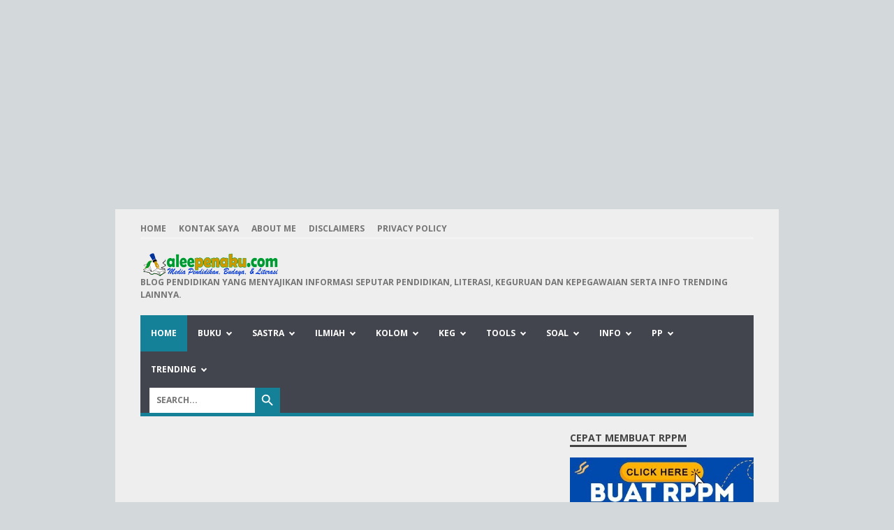

--- FILE ---
content_type: text/html; charset=UTF-8
request_url: https://www.aleepenaku.com/b/stats?style=BLACK_TRANSPARENT&timeRange=ALL_TIME&token=APq4FmDUwQ8aW1SUqhHJBbYZR5xu5OCurLpgVhkUD1ScWBRNQzkFGpor8zKsaAZetAljsh3VQX3insNkdg3stYJGD7tG5hbnkg
body_size: 42
content:
{"total":8805862,"sparklineOptions":{"backgroundColor":{"fillOpacity":0.1,"fill":"#000000"},"series":[{"areaOpacity":0.3,"color":"#202020"}]},"sparklineData":[[0,13],[1,17],[2,74],[3,8],[4,18],[5,15],[6,26],[7,41],[8,34],[9,25],[10,27],[11,21],[12,16],[13,100],[14,26],[15,27],[16,29],[17,74],[18,15],[19,16],[20,17],[21,20],[22,25],[23,21],[24,19],[25,16],[26,16],[27,11],[28,24],[29,21]],"nextTickMs":200000}

--- FILE ---
content_type: text/html; charset=utf-8
request_url: https://www.google.com/recaptcha/api2/aframe
body_size: 114
content:
<!DOCTYPE HTML><html><head><meta http-equiv="content-type" content="text/html; charset=UTF-8"></head><body><script nonce="iVYHgns5dcK6qC74Z2Ld6Q">/** Anti-fraud and anti-abuse applications only. See google.com/recaptcha */ try{var clients={'sodar':'https://pagead2.googlesyndication.com/pagead/sodar?'};window.addEventListener("message",function(a){try{if(a.source===window.parent){var b=JSON.parse(a.data);var c=clients[b['id']];if(c){var d=document.createElement('img');d.src=c+b['params']+'&rc='+(localStorage.getItem("rc::a")?sessionStorage.getItem("rc::b"):"");window.document.body.appendChild(d);sessionStorage.setItem("rc::e",parseInt(sessionStorage.getItem("rc::e")||0)+1);localStorage.setItem("rc::h",'1769550832868');}}}catch(b){}});window.parent.postMessage("_grecaptcha_ready", "*");}catch(b){}</script></body></html>

--- FILE ---
content_type: text/javascript; charset=UTF-8
request_url: https://www.aleepenaku.com/feeds/posts/summary/-/Video?alt=json-in-script&orderby=updated&max-results=0&callback=msRandomIndex
body_size: 1114
content:
// API callback
msRandomIndex({"version":"1.0","encoding":"UTF-8","feed":{"xmlns":"http://www.w3.org/2005/Atom","xmlns$openSearch":"http://a9.com/-/spec/opensearchrss/1.0/","xmlns$blogger":"http://schemas.google.com/blogger/2008","xmlns$georss":"http://www.georss.org/georss","xmlns$gd":"http://schemas.google.com/g/2005","xmlns$thr":"http://purl.org/syndication/thread/1.0","id":{"$t":"tag:blogger.com,1999:blog-8947774873538967334"},"updated":{"$t":"2026-01-27T19:09:07.696+07:00"},"category":[{"term":"Info Kepegawaian"},{"term":"Info Pendidikan"},{"term":"Twibbon"},{"term":"Info PPPK"},{"term":"Trending"},{"term":"Kurikulum Merdeka"},{"term":"Kabar Kabari"},{"term":"Esai"},{"term":"Penilaian Tengah Semester"},{"term":"Info PPG"},{"term":"KBM"},{"term":"Asesmen Sumatif"},{"term":"Panduan"},{"term":"Info CASN"},{"term":"Diklat"},{"term":"RPP"},{"term":"Penilaian Akhir Semester"},{"term":"Aplikasi"},{"term":"PMM"},{"term":"Modul"},{"term":"AKM"},{"term":"Materi"},{"term":"Pedoman"},{"term":"Ujian Kenaikan Kelas"},{"term":"Artikel"},{"term":"Kisi Kisi Soal"},{"term":"Pendidikan"},{"term":"Informasi Pendidikan"},{"term":"Asesmen"},{"term":"Kurikulum"},{"term":"Kolom"},{"term":"Perangkat Pembelajaran"},{"term":"Info GTK"},{"term":"Opini"},{"term":"Penilaian Harian"},{"term":"Info CGP"},{"term":"Ujian Sekolah"},{"term":"Peraturan Pemerintah"},{"term":"Madrasah"},{"term":"Parenting"},{"term":"Buku Non Fiksi"},{"term":"Pembelajaran Mendalam"},{"term":"Rumah Pendidikan"},{"term":"Buku Teks"},{"term":"Pramuka"},{"term":"IPAS"},{"term":"Modul Ajar"},{"term":"Juknis"},{"term":"Kemenag"},{"term":"PUISI"},{"term":"Jurnal"},{"term":"Memoar"},{"term":"PTK"},{"term":"Makalah"},{"term":"Sains"},{"term":"Cerpen"},{"term":"Juklak Juknis"},{"term":"Olimpiade SD"},{"term":"Bahasa Indonesia"},{"term":"Feature"},{"term":"Kemendikdasmen"},{"term":"TKA"},{"term":"Latihan"},{"term":"Media Pembelajaran"},{"term":"PKn"},{"term":"Kokurikuler"},{"term":"Sejarah"},{"term":"Ulangan Akhir Semester I"},{"term":"Video"},{"term":"Buku Fiksi"},{"term":"Foto"},{"term":"Koding"},{"term":"Pancasila"},{"term":"Try Out"},{"term":"BKN"},{"term":"Biografi"},{"term":"Budaya"},{"term":"Info BKN"},{"term":"OSN"},{"term":"Pusmendik"},{"term":"Reportase"},{"term":"Ulangan Harian Semester II"},{"term":"Ulangan Tengar Semester II"},{"term":"ad"},{"term":"info TPG"}],"title":{"type":"text","$t":"Pena Pendidikan"},"subtitle":{"type":"html","$t":"Blog Pendidikan yang menyajikan informasi seputar pendidikan, literasi, keguruan dan kepegawaian serta info trending lainnya.\n"},"link":[{"rel":"http://schemas.google.com/g/2005#feed","type":"application/atom+xml","href":"https:\/\/www.aleepenaku.com\/feeds\/posts\/summary"},{"rel":"self","type":"application/atom+xml","href":"https:\/\/www.blogger.com\/feeds\/8947774873538967334\/posts\/summary\/-\/Video?alt=json-in-script\u0026max-results=0\u0026orderby=updated"},{"rel":"alternate","type":"text/html","href":"https:\/\/www.aleepenaku.com\/search\/label\/Video"},{"rel":"hub","href":"http://pubsubhubbub.appspot.com/"}],"author":[{"name":{"$t":"admin"},"uri":{"$t":"http:\/\/www.blogger.com\/profile\/14922921547054362732"},"email":{"$t":"noreply@blogger.com"},"gd$image":{"rel":"http://schemas.google.com/g/2005#thumbnail","width":"24","height":"32","src":"\/\/blogger.googleusercontent.com\/img\/b\/R29vZ2xl\/AVvXsEgUO2dWrFJkTVgGq4YnB879DU9z8Ya8i3sIQBeX3i6YRoE8t8DR9NEI15CS5V5IgnFhI2ny2nyl19jOn-y_zmhedSKjyKHL862PFwRgbkxUq-biC97-3U8ecfChFt_dHg\/s113\/20190111_132549.jpg"}}],"generator":{"version":"7.00","uri":"http://www.blogger.com","$t":"Blogger"},"openSearch$totalResults":{"$t":"3"},"openSearch$startIndex":{"$t":"1"},"openSearch$itemsPerPage":{"$t":"0"}}});

--- FILE ---
content_type: text/javascript; charset=UTF-8
request_url: https://www.aleepenaku.com/feeds/posts/summary/-/Video?alt=json-in-script&callback=bacaJuga&max-results=5
body_size: 2593
content:
// API callback
bacaJuga({"version":"1.0","encoding":"UTF-8","feed":{"xmlns":"http://www.w3.org/2005/Atom","xmlns$openSearch":"http://a9.com/-/spec/opensearchrss/1.0/","xmlns$blogger":"http://schemas.google.com/blogger/2008","xmlns$georss":"http://www.georss.org/georss","xmlns$gd":"http://schemas.google.com/g/2005","xmlns$thr":"http://purl.org/syndication/thread/1.0","id":{"$t":"tag:blogger.com,1999:blog-8947774873538967334"},"updated":{"$t":"2026-01-27T19:09:07.696+07:00"},"category":[{"term":"Info Kepegawaian"},{"term":"Info Pendidikan"},{"term":"Twibbon"},{"term":"Info PPPK"},{"term":"Trending"},{"term":"Kurikulum Merdeka"},{"term":"Kabar Kabari"},{"term":"Esai"},{"term":"Penilaian Tengah Semester"},{"term":"Info PPG"},{"term":"KBM"},{"term":"Asesmen Sumatif"},{"term":"Panduan"},{"term":"Info CASN"},{"term":"Diklat"},{"term":"RPP"},{"term":"Penilaian Akhir Semester"},{"term":"Aplikasi"},{"term":"PMM"},{"term":"Modul"},{"term":"AKM"},{"term":"Materi"},{"term":"Pedoman"},{"term":"Ujian Kenaikan Kelas"},{"term":"Artikel"},{"term":"Kisi Kisi Soal"},{"term":"Pendidikan"},{"term":"Informasi Pendidikan"},{"term":"Asesmen"},{"term":"Kurikulum"},{"term":"Kolom"},{"term":"Perangkat Pembelajaran"},{"term":"Info GTK"},{"term":"Opini"},{"term":"Penilaian Harian"},{"term":"Info CGP"},{"term":"Ujian Sekolah"},{"term":"Peraturan Pemerintah"},{"term":"Madrasah"},{"term":"Parenting"},{"term":"Buku Non Fiksi"},{"term":"Pembelajaran Mendalam"},{"term":"Rumah Pendidikan"},{"term":"Buku Teks"},{"term":"Pramuka"},{"term":"IPAS"},{"term":"Modul Ajar"},{"term":"Juknis"},{"term":"Kemenag"},{"term":"PUISI"},{"term":"Jurnal"},{"term":"Memoar"},{"term":"PTK"},{"term":"Makalah"},{"term":"Sains"},{"term":"Cerpen"},{"term":"Juklak Juknis"},{"term":"Olimpiade SD"},{"term":"Bahasa Indonesia"},{"term":"Feature"},{"term":"Kemendikdasmen"},{"term":"TKA"},{"term":"Latihan"},{"term":"Media Pembelajaran"},{"term":"PKn"},{"term":"Kokurikuler"},{"term":"Sejarah"},{"term":"Ulangan Akhir Semester I"},{"term":"Video"},{"term":"Buku Fiksi"},{"term":"Foto"},{"term":"Koding"},{"term":"Pancasila"},{"term":"Try Out"},{"term":"BKN"},{"term":"Biografi"},{"term":"Budaya"},{"term":"Info BKN"},{"term":"OSN"},{"term":"Pusmendik"},{"term":"Reportase"},{"term":"Ulangan Harian Semester II"},{"term":"Ulangan Tengar Semester II"},{"term":"ad"},{"term":"info TPG"}],"title":{"type":"text","$t":"Pena Pendidikan"},"subtitle":{"type":"html","$t":"Blog Pendidikan yang menyajikan informasi seputar pendidikan, literasi, keguruan dan kepegawaian serta info trending lainnya.\n"},"link":[{"rel":"http://schemas.google.com/g/2005#feed","type":"application/atom+xml","href":"https:\/\/www.aleepenaku.com\/feeds\/posts\/summary"},{"rel":"self","type":"application/atom+xml","href":"https:\/\/www.blogger.com\/feeds\/8947774873538967334\/posts\/summary\/-\/Video?alt=json-in-script\u0026max-results=5"},{"rel":"alternate","type":"text/html","href":"https:\/\/www.aleepenaku.com\/search\/label\/Video"},{"rel":"hub","href":"http://pubsubhubbub.appspot.com/"}],"author":[{"name":{"$t":"admin"},"uri":{"$t":"http:\/\/www.blogger.com\/profile\/14922921547054362732"},"email":{"$t":"noreply@blogger.com"},"gd$image":{"rel":"http://schemas.google.com/g/2005#thumbnail","width":"24","height":"32","src":"\/\/blogger.googleusercontent.com\/img\/b\/R29vZ2xl\/AVvXsEgUO2dWrFJkTVgGq4YnB879DU9z8Ya8i3sIQBeX3i6YRoE8t8DR9NEI15CS5V5IgnFhI2ny2nyl19jOn-y_zmhedSKjyKHL862PFwRgbkxUq-biC97-3U8ecfChFt_dHg\/s113\/20190111_132549.jpg"}}],"generator":{"version":"7.00","uri":"http://www.blogger.com","$t":"Blogger"},"openSearch$totalResults":{"$t":"3"},"openSearch$startIndex":{"$t":"1"},"openSearch$itemsPerPage":{"$t":"5"},"entry":[{"id":{"$t":"tag:blogger.com,1999:blog-8947774873538967334.post-2752879218527960245"},"published":{"$t":"2025-01-30T08:24:00.003+07:00"},"updated":{"$t":"2025-01-30T08:33:27.210+07:00"},"category":[{"scheme":"http://www.blogger.com/atom/ns#","term":"Info Pendidikan"},{"scheme":"http://www.blogger.com/atom/ns#","term":"Informasi Pendidikan"},{"scheme":"http://www.blogger.com/atom/ns#","term":"Panduan"},{"scheme":"http://www.blogger.com/atom/ns#","term":"Video"}],"title":{"type":"text","$t":"UNDUH Logo, Video Senam, Video Edukasi 7 Kebiasaan Anak Indonesia Hebat"},"summary":{"type":"text","$t":"pak gurupedia-UNDUH Logo, Video Senam, Video Edukasi 7 Kebiasaan Anak Indonesia Hebat. Silakan\u0026nbsp;UNDUH Logo, Video Senam, Video Edukasi 7 Kebiasaan Anak Indonesia Hebat sebagai bahan pembelajaran pembiasaan di sekolah.\u0026nbsp;7 Kebiasaan Anak Indonesia HebatBangun PagiBangun Pagi mengajarkan nilai-nilai disiplin, keseimbangan, produktivitas, dan menghargai waktu yang berkontribusi pada kualitas "},"link":[{"rel":"replies","type":"application/atom+xml","href":"https:\/\/www.aleepenaku.com\/feeds\/2752879218527960245\/comments\/default","title":"Post Comments"},{"rel":"replies","type":"text/html","href":"https:\/\/www.aleepenaku.com\/2025\/01\/unduh-logo-video-senam-video-edukasi-7.html#comment-form","title":"0 Comments"},{"rel":"edit","type":"application/atom+xml","href":"https:\/\/www.blogger.com\/feeds\/8947774873538967334\/posts\/default\/2752879218527960245"},{"rel":"self","type":"application/atom+xml","href":"https:\/\/www.blogger.com\/feeds\/8947774873538967334\/posts\/default\/2752879218527960245"},{"rel":"alternate","type":"text/html","href":"https:\/\/www.aleepenaku.com\/2025\/01\/unduh-logo-video-senam-video-edukasi-7.html","title":"UNDUH Logo, Video Senam, Video Edukasi 7 Kebiasaan Anak Indonesia Hebat"}],"author":[{"name":{"$t":"admin"},"uri":{"$t":"http:\/\/www.blogger.com\/profile\/14922921547054362732"},"email":{"$t":"noreply@blogger.com"},"gd$image":{"rel":"http://schemas.google.com/g/2005#thumbnail","width":"24","height":"32","src":"\/\/blogger.googleusercontent.com\/img\/b\/R29vZ2xl\/AVvXsEgUO2dWrFJkTVgGq4YnB879DU9z8Ya8i3sIQBeX3i6YRoE8t8DR9NEI15CS5V5IgnFhI2ny2nyl19jOn-y_zmhedSKjyKHL862PFwRgbkxUq-biC97-3U8ecfChFt_dHg\/s113\/20190111_132549.jpg"}}],"media$thumbnail":{"xmlns$media":"http://search.yahoo.com/mrss/","url":"https:\/\/blogger.googleusercontent.com\/img\/b\/R29vZ2xl\/AVvXsEjmNUJScEnkMohbKycJ-VGU2XHtGtdqEJ4g1_Cw26vfn_XmWsSFtJkOsW9K1V1o8qbqfR8g7s3LHutk36-01YCwW6OX8dljCJYGOF-L0dVMDBssL-6poadXYWlAW2ACeQuGgdzYjpCFGrG7a2uqdJ3dqr_U_vCF1lz_KqgDIxqtrdB4blSztzB-Ad-lJxrD\/s72-w640-h370-c\/vs.jpg","height":"72","width":"72"},"thr$total":{"$t":"0"}},{"id":{"$t":"tag:blogger.com,1999:blog-8947774873538967334.post-1679580296074171612"},"published":{"$t":"2024-02-10T22:26:00.003+07:00"},"updated":{"$t":"2024-02-10T22:26:23.221+07:00"},"category":[{"scheme":"http://www.blogger.com/atom/ns#","term":"Info Pendidikan"},{"scheme":"http://www.blogger.com/atom/ns#","term":"Kabar Kabari"},{"scheme":"http://www.blogger.com/atom/ns#","term":"Trending"},{"scheme":"http://www.blogger.com/atom/ns#","term":"Video"}],"title":{"type":"text","$t":"Menjadi Guru Youtuber dengan Multi Talenta Membangun Personal Branding dan Produktif Finansial"},"summary":{"type":"text","$t":"Aleepenaku.com-Cara Menjadi Guru Youtuber dengan Multi Talenta Membangun Personal Branding dan Produktif Finansial.\u0026nbsp;Cara Menjadi Guru Youtuber dengan Multi Talenta Membangun Personal Branding dan Produktif Finansial sebagai salah satu motivasi bagi guru sebagai pendidik dan pengajar agar dapat memanfaatkan media sosial Youtube lebih bermanfaat lagi.\u0026nbsp;Beranda Channel YT @pak "},"link":[{"rel":"replies","type":"application/atom+xml","href":"https:\/\/www.aleepenaku.com\/feeds\/1679580296074171612\/comments\/default","title":"Post Comments"},{"rel":"replies","type":"text/html","href":"https:\/\/www.aleepenaku.com\/2024\/02\/menjadi-guru-youtuber-dengan-multi.html#comment-form","title":"1 Comments"},{"rel":"edit","type":"application/atom+xml","href":"https:\/\/www.blogger.com\/feeds\/8947774873538967334\/posts\/default\/1679580296074171612"},{"rel":"self","type":"application/atom+xml","href":"https:\/\/www.blogger.com\/feeds\/8947774873538967334\/posts\/default\/1679580296074171612"},{"rel":"alternate","type":"text/html","href":"https:\/\/www.aleepenaku.com\/2024\/02\/menjadi-guru-youtuber-dengan-multi.html","title":"Menjadi Guru Youtuber dengan Multi Talenta Membangun Personal Branding dan Produktif Finansial"}],"author":[{"name":{"$t":"admin"},"uri":{"$t":"http:\/\/www.blogger.com\/profile\/14922921547054362732"},"email":{"$t":"noreply@blogger.com"},"gd$image":{"rel":"http://schemas.google.com/g/2005#thumbnail","width":"24","height":"32","src":"\/\/blogger.googleusercontent.com\/img\/b\/R29vZ2xl\/AVvXsEgUO2dWrFJkTVgGq4YnB879DU9z8Ya8i3sIQBeX3i6YRoE8t8DR9NEI15CS5V5IgnFhI2ny2nyl19jOn-y_zmhedSKjyKHL862PFwRgbkxUq-biC97-3U8ecfChFt_dHg\/s113\/20190111_132549.jpg"}}],"media$thumbnail":{"xmlns$media":"http://search.yahoo.com/mrss/","url":"https:\/\/blogger.googleusercontent.com\/img\/b\/R29vZ2xl\/AVvXsEhcSDq10uxe2VHLfHFU2OxXX8jmDFhghleTQWkXTFiHx5hoDurH4Mg5oT86pjK4mB_jwUI1fMzB6EbGsJxL-sW778-t0AKwmZ-DOojVn3V0BJ8k_tW74N1lcWS12Aob2-qqcfwyFgb56ZATQ5FhZ-KBaXDPlWUKla1sS9S9gF7WYG_B9zf3RaK8HxNw0stc\/s72-w640-h306-c\/ytnm.jpg","height":"72","width":"72"},"thr$total":{"$t":"1"}},{"id":{"$t":"tag:blogger.com,1999:blog-8947774873538967334.post-4062597918501096394"},"published":{"$t":"2021-06-29T10:40:00.001+07:00"},"updated":{"$t":"2021-06-29T10:42:24.224+07:00"},"category":[{"scheme":"http://www.blogger.com/atom/ns#","term":"Esai"},{"scheme":"http://www.blogger.com/atom/ns#","term":"KBM"},{"scheme":"http://www.blogger.com/atom/ns#","term":"Video"}],"title":{"type":"text","$t":"Praktik Tutor Sebaya Siswa Masa Pandemi"},"summary":{"type":"text","$t":"\u0026nbsp;\u0026nbsp;\u0026nbsp; \u0026nbsp;Pandemi yang terjadi selama ini telah menjadikan kegiatan pembelajaran berubah pola. Pola Pembelajaran Tatap Muka (PTM) secara full, menjadi pembelajaran jarak jauh. Baik dilakukan secara daring, semidaring ataupun kolaborasi antara keduanya.\u0026nbsp;\u0026nbsp; \u0026nbsp;Tetapi, bagitu ada kesempatan belajar tatap muka terbatas, siswa sangat antusias dalam belajar. Sebagaimana yang "},"link":[{"rel":"replies","type":"application/atom+xml","href":"https:\/\/www.aleepenaku.com\/feeds\/4062597918501096394\/comments\/default","title":"Post Comments"},{"rel":"replies","type":"text/html","href":"https:\/\/www.aleepenaku.com\/2021\/06\/praktik-tutor-sebaya-siswa-masa-pandemi.html#comment-form","title":"0 Comments"},{"rel":"edit","type":"application/atom+xml","href":"https:\/\/www.blogger.com\/feeds\/8947774873538967334\/posts\/default\/4062597918501096394"},{"rel":"self","type":"application/atom+xml","href":"https:\/\/www.blogger.com\/feeds\/8947774873538967334\/posts\/default\/4062597918501096394"},{"rel":"alternate","type":"text/html","href":"https:\/\/www.aleepenaku.com\/2021\/06\/praktik-tutor-sebaya-siswa-masa-pandemi.html","title":"Praktik Tutor Sebaya Siswa Masa Pandemi"}],"author":[{"name":{"$t":"admin"},"uri":{"$t":"http:\/\/www.blogger.com\/profile\/14922921547054362732"},"email":{"$t":"noreply@blogger.com"},"gd$image":{"rel":"http://schemas.google.com/g/2005#thumbnail","width":"24","height":"32","src":"\/\/blogger.googleusercontent.com\/img\/b\/R29vZ2xl\/AVvXsEgUO2dWrFJkTVgGq4YnB879DU9z8Ya8i3sIQBeX3i6YRoE8t8DR9NEI15CS5V5IgnFhI2ny2nyl19jOn-y_zmhedSKjyKHL862PFwRgbkxUq-biC97-3U8ecfChFt_dHg\/s113\/20190111_132549.jpg"}}],"media$thumbnail":{"xmlns$media":"http://search.yahoo.com/mrss/","url":"https:\/\/img.youtube.com\/vi\/pYpc0nbsn4w\/default.jpg","height":"72","width":"72"},"thr$total":{"$t":"0"}}]}});

--- FILE ---
content_type: text/javascript; charset=UTF-8
request_url: https://www.aleepenaku.com/feeds/posts/summary/-/Esai?alt=json-in-script&callback=bacaJuga&max-results=5
body_size: 3930
content:
// API callback
bacaJuga({"version":"1.0","encoding":"UTF-8","feed":{"xmlns":"http://www.w3.org/2005/Atom","xmlns$openSearch":"http://a9.com/-/spec/opensearchrss/1.0/","xmlns$blogger":"http://schemas.google.com/blogger/2008","xmlns$georss":"http://www.georss.org/georss","xmlns$gd":"http://schemas.google.com/g/2005","xmlns$thr":"http://purl.org/syndication/thread/1.0","id":{"$t":"tag:blogger.com,1999:blog-8947774873538967334"},"updated":{"$t":"2026-01-27T19:09:07.696+07:00"},"category":[{"term":"Info Kepegawaian"},{"term":"Info Pendidikan"},{"term":"Twibbon"},{"term":"Info PPPK"},{"term":"Trending"},{"term":"Kurikulum Merdeka"},{"term":"Kabar Kabari"},{"term":"Esai"},{"term":"Penilaian Tengah Semester"},{"term":"Info PPG"},{"term":"KBM"},{"term":"Asesmen Sumatif"},{"term":"Panduan"},{"term":"Info CASN"},{"term":"Diklat"},{"term":"RPP"},{"term":"Penilaian Akhir Semester"},{"term":"Aplikasi"},{"term":"PMM"},{"term":"Modul"},{"term":"AKM"},{"term":"Materi"},{"term":"Pedoman"},{"term":"Ujian Kenaikan Kelas"},{"term":"Artikel"},{"term":"Kisi Kisi Soal"},{"term":"Pendidikan"},{"term":"Informasi Pendidikan"},{"term":"Asesmen"},{"term":"Kurikulum"},{"term":"Kolom"},{"term":"Perangkat Pembelajaran"},{"term":"Info GTK"},{"term":"Opini"},{"term":"Penilaian Harian"},{"term":"Info CGP"},{"term":"Ujian Sekolah"},{"term":"Peraturan Pemerintah"},{"term":"Madrasah"},{"term":"Parenting"},{"term":"Buku Non Fiksi"},{"term":"Pembelajaran Mendalam"},{"term":"Rumah Pendidikan"},{"term":"Buku Teks"},{"term":"Pramuka"},{"term":"IPAS"},{"term":"Modul Ajar"},{"term":"Juknis"},{"term":"Kemenag"},{"term":"PUISI"},{"term":"Jurnal"},{"term":"Memoar"},{"term":"PTK"},{"term":"Makalah"},{"term":"Sains"},{"term":"Cerpen"},{"term":"Juklak Juknis"},{"term":"Olimpiade SD"},{"term":"Bahasa Indonesia"},{"term":"Feature"},{"term":"Kemendikdasmen"},{"term":"TKA"},{"term":"Latihan"},{"term":"Media Pembelajaran"},{"term":"PKn"},{"term":"Kokurikuler"},{"term":"Sejarah"},{"term":"Ulangan Akhir Semester I"},{"term":"Video"},{"term":"Buku Fiksi"},{"term":"Foto"},{"term":"Koding"},{"term":"Pancasila"},{"term":"Try Out"},{"term":"BKN"},{"term":"Biografi"},{"term":"Budaya"},{"term":"Info BKN"},{"term":"OSN"},{"term":"Pusmendik"},{"term":"Reportase"},{"term":"Ulangan Harian Semester II"},{"term":"Ulangan Tengar Semester II"},{"term":"ad"},{"term":"info TPG"}],"title":{"type":"text","$t":"Pena Pendidikan"},"subtitle":{"type":"html","$t":"Blog Pendidikan yang menyajikan informasi seputar pendidikan, literasi, keguruan dan kepegawaian serta info trending lainnya.\n"},"link":[{"rel":"http://schemas.google.com/g/2005#feed","type":"application/atom+xml","href":"https:\/\/www.aleepenaku.com\/feeds\/posts\/summary"},{"rel":"self","type":"application/atom+xml","href":"https:\/\/www.blogger.com\/feeds\/8947774873538967334\/posts\/summary\/-\/Esai?alt=json-in-script\u0026max-results=5"},{"rel":"alternate","type":"text/html","href":"https:\/\/www.aleepenaku.com\/search\/label\/Esai"},{"rel":"hub","href":"http://pubsubhubbub.appspot.com/"},{"rel":"next","type":"application/atom+xml","href":"https:\/\/www.blogger.com\/feeds\/8947774873538967334\/posts\/summary\/-\/Esai\/-\/Esai?alt=json-in-script\u0026start-index=6\u0026max-results=5"}],"author":[{"name":{"$t":"admin"},"uri":{"$t":"http:\/\/www.blogger.com\/profile\/14922921547054362732"},"email":{"$t":"noreply@blogger.com"},"gd$image":{"rel":"http://schemas.google.com/g/2005#thumbnail","width":"24","height":"32","src":"\/\/blogger.googleusercontent.com\/img\/b\/R29vZ2xl\/AVvXsEgUO2dWrFJkTVgGq4YnB879DU9z8Ya8i3sIQBeX3i6YRoE8t8DR9NEI15CS5V5IgnFhI2ny2nyl19jOn-y_zmhedSKjyKHL862PFwRgbkxUq-biC97-3U8ecfChFt_dHg\/s113\/20190111_132549.jpg"}}],"generator":{"version":"7.00","uri":"http://www.blogger.com","$t":"Blogger"},"openSearch$totalResults":{"$t":"141"},"openSearch$startIndex":{"$t":"1"},"openSearch$itemsPerPage":{"$t":"5"},"entry":[{"id":{"$t":"tag:blogger.com,1999:blog-8947774873538967334.post-6761241286191591658"},"published":{"$t":"2025-12-19T19:14:00.003+07:00"},"updated":{"$t":"2025-12-19T19:14:29.517+07:00"},"category":[{"scheme":"http://www.blogger.com/atom/ns#","term":"Artikel"},{"scheme":"http://www.blogger.com/atom/ns#","term":"Esai"},{"scheme":"http://www.blogger.com/atom/ns#","term":"Kolom"}],"title":{"type":"text","$t":"Guru Jurnalis: Pilar Literasi, Penjaga Nalar, dan Arsitek Peradaban Pendidikan"},"summary":{"type":"text","$t":"\u0026nbsp;Guru Jurnalis: Pilar Literasi, Penjaga Nalar, dan Arsitek Peradaban PendidikanGuru Jurnalis: Pilar\nLiterasi, Penjaga Nalar, dan Arsitek Peradaban Pendidikan\n\nAli Harsojo, S.Pd., M.Pd.\n\n\u0026nbsp;\n\nBelajar sepanjang hayat tidak saja berlaku bagi murid atau\npun masyarakat publik. Justru guru sebagai petugas profesi pendidikan berada di\ngarda terdepan untuk menjaga, mempraktikkan dan melestarikan "},"link":[{"rel":"replies","type":"application/atom+xml","href":"https:\/\/www.aleepenaku.com\/feeds\/6761241286191591658\/comments\/default","title":"Post Comments"},{"rel":"replies","type":"text/html","href":"https:\/\/www.aleepenaku.com\/2025\/12\/guru-jurnalis-pilar-literasi-penjaga.html#comment-form","title":"0 Comments"},{"rel":"edit","type":"application/atom+xml","href":"https:\/\/www.blogger.com\/feeds\/8947774873538967334\/posts\/default\/6761241286191591658"},{"rel":"self","type":"application/atom+xml","href":"https:\/\/www.blogger.com\/feeds\/8947774873538967334\/posts\/default\/6761241286191591658"},{"rel":"alternate","type":"text/html","href":"https:\/\/www.aleepenaku.com\/2025\/12\/guru-jurnalis-pilar-literasi-penjaga.html","title":"Guru Jurnalis: Pilar Literasi, Penjaga Nalar, dan Arsitek Peradaban Pendidikan"}],"author":[{"name":{"$t":"admin"},"uri":{"$t":"http:\/\/www.blogger.com\/profile\/14922921547054362732"},"email":{"$t":"noreply@blogger.com"},"gd$image":{"rel":"http://schemas.google.com/g/2005#thumbnail","width":"24","height":"32","src":"\/\/blogger.googleusercontent.com\/img\/b\/R29vZ2xl\/AVvXsEgUO2dWrFJkTVgGq4YnB879DU9z8Ya8i3sIQBeX3i6YRoE8t8DR9NEI15CS5V5IgnFhI2ny2nyl19jOn-y_zmhedSKjyKHL862PFwRgbkxUq-biC97-3U8ecfChFt_dHg\/s113\/20190111_132549.jpg"}}],"media$thumbnail":{"xmlns$media":"http://search.yahoo.com/mrss/","url":"https:\/\/blogger.googleusercontent.com\/img\/b\/R29vZ2xl\/AVvXsEhlw5uLDivlk5nzwIFmyVw5zYSoAGtoTxyOpujc900qArDtGPmqoX_LqmNGPivYXulQMOahoXcNj_eevhfAJ-6ZWrY6TnyJPwHjPskCXEkvn_bHFb9nzoHvcwa3TudYFbDBH_tylFNdvcgdp6hl48sE8tepEqz01i9z-PpT_MUOs6sN0GO8l_o8EdTdRCl3\/s72-w640-h360-c\/Presentasi%20Pengenalan%20Guru%20Wali%20Kelas%20Ungu%20Ceria.jpg","height":"72","width":"72"},"thr$total":{"$t":"0"}},{"id":{"$t":"tag:blogger.com,1999:blog-8947774873538967334.post-7618145314964752718"},"published":{"$t":"2025-03-24T10:14:00.004+07:00"},"updated":{"$t":"2025-03-24T10:14:28.208+07:00"},"category":[{"scheme":"http://www.blogger.com/atom/ns#","term":"Artikel"},{"scheme":"http://www.blogger.com/atom/ns#","term":"Esai"},{"scheme":"http://www.blogger.com/atom/ns#","term":"Info Pendidikan"}],"title":{"type":"text","$t":" Keren: Yuk Terapkan, Tips Mudik Lebaran Versi Anak Indonesia Hebat dari Kemdikdasmen"},"summary":{"type":"text","$t":"Ayo terapkan tips mudik lebaran dari kemdikdasmen versia anak Indonesia hebat. (Sumber Foto: Instagram.com\/Kemdikdasmen)pak gurupedia-Sahabat guru dan insan pendidikan, yuk kita siapkan diri untuk mudik lebaran tahun 2025 ya. Yuk, coba terapkan tips mudik lebaran dari kemdikdasmen versia anak Indonesia hebat.Info Pendidikan-Lebaran akan segera tiba. Jangan lupa bagi sahabat guru yang akan mudik "},"link":[{"rel":"replies","type":"application/atom+xml","href":"https:\/\/www.aleepenaku.com\/feeds\/7618145314964752718\/comments\/default","title":"Post Comments"},{"rel":"replies","type":"text/html","href":"https:\/\/www.aleepenaku.com\/2025\/03\/keren-yuk-terapkan-tips-mudik-lebaran.html#comment-form","title":"0 Comments"},{"rel":"edit","type":"application/atom+xml","href":"https:\/\/www.blogger.com\/feeds\/8947774873538967334\/posts\/default\/7618145314964752718"},{"rel":"self","type":"application/atom+xml","href":"https:\/\/www.blogger.com\/feeds\/8947774873538967334\/posts\/default\/7618145314964752718"},{"rel":"alternate","type":"text/html","href":"https:\/\/www.aleepenaku.com\/2025\/03\/keren-yuk-terapkan-tips-mudik-lebaran.html","title":" Keren: Yuk Terapkan, Tips Mudik Lebaran Versi Anak Indonesia Hebat dari Kemdikdasmen"}],"author":[{"name":{"$t":"admin"},"uri":{"$t":"http:\/\/www.blogger.com\/profile\/14922921547054362732"},"email":{"$t":"noreply@blogger.com"},"gd$image":{"rel":"http://schemas.google.com/g/2005#thumbnail","width":"24","height":"32","src":"\/\/blogger.googleusercontent.com\/img\/b\/R29vZ2xl\/AVvXsEgUO2dWrFJkTVgGq4YnB879DU9z8Ya8i3sIQBeX3i6YRoE8t8DR9NEI15CS5V5IgnFhI2ny2nyl19jOn-y_zmhedSKjyKHL862PFwRgbkxUq-biC97-3U8ecfChFt_dHg\/s113\/20190111_132549.jpg"}}],"media$thumbnail":{"xmlns$media":"http://search.yahoo.com/mrss/","url":"https:\/\/blogger.googleusercontent.com\/img\/b\/R29vZ2xl\/AVvXsEiFGZfyoZdNupiV1EEzAyB0OX3CjypnlzwWlcRoyYX-9ihPvhoszSKvoHoMej6iN_UGcVYG_uyfbqDtbQpwQQ3hzAOV-qBokcHwpF1WhCydVz4kFEHS5J0wLLtAZaZtvXhrlYoK-S17L92IT__LBClMlZF_LxoB4daJBTdVy-lzL5r30VfBO9cir8OkwQnW\/s72-w640-h348-c\/mudik.jpg","height":"72","width":"72"},"thr$total":{"$t":"0"}},{"id":{"$t":"tag:blogger.com,1999:blog-8947774873538967334.post-8067478404563028632"},"published":{"$t":"2025-02-11T19:03:00.004+07:00"},"updated":{"$t":"2025-02-11T19:05:39.811+07:00"},"category":[{"scheme":"http://www.blogger.com/atom/ns#","term":"Artikel"},{"scheme":"http://www.blogger.com/atom/ns#","term":"Esai"}],"title":{"type":"text","$t":" Menjadi Guru Profesional dan Inovatif"},"summary":{"type":"text","$t":"\u0026nbsp;Menjadi Guru Profesional dan InovatifProfesionalisme guru adalah salah satu faktor yang sangat penting dalam meningkatkan kualitas pendidikan. Guru yang profesional dan inovatif dapat membantu siswa mencapai tujuan pendidikan yang lebih tinggi dan meningkatkan kualitas hidup mereka.Definisi Profesionalisme GuruProfesionalisme guru dapat didefinisikan sebagai kemampuan dan kompetensi guru "},"link":[{"rel":"replies","type":"application/atom+xml","href":"https:\/\/www.aleepenaku.com\/feeds\/8067478404563028632\/comments\/default","title":"Post Comments"},{"rel":"replies","type":"text/html","href":"https:\/\/www.aleepenaku.com\/2025\/02\/menjadi-guru-profesional-dan-inovatif.html#comment-form","title":"0 Comments"},{"rel":"edit","type":"application/atom+xml","href":"https:\/\/www.blogger.com\/feeds\/8947774873538967334\/posts\/default\/8067478404563028632"},{"rel":"self","type":"application/atom+xml","href":"https:\/\/www.blogger.com\/feeds\/8947774873538967334\/posts\/default\/8067478404563028632"},{"rel":"alternate","type":"text/html","href":"https:\/\/www.aleepenaku.com\/2025\/02\/menjadi-guru-profesional-dan-inovatif.html","title":" Menjadi Guru Profesional dan Inovatif"}],"author":[{"name":{"$t":"admin"},"uri":{"$t":"http:\/\/www.blogger.com\/profile\/14922921547054362732"},"email":{"$t":"noreply@blogger.com"},"gd$image":{"rel":"http://schemas.google.com/g/2005#thumbnail","width":"24","height":"32","src":"\/\/blogger.googleusercontent.com\/img\/b\/R29vZ2xl\/AVvXsEgUO2dWrFJkTVgGq4YnB879DU9z8Ya8i3sIQBeX3i6YRoE8t8DR9NEI15CS5V5IgnFhI2ny2nyl19jOn-y_zmhedSKjyKHL862PFwRgbkxUq-biC97-3U8ecfChFt_dHg\/s113\/20190111_132549.jpg"}}],"media$thumbnail":{"xmlns$media":"http://search.yahoo.com/mrss/","url":"https:\/\/blogger.googleusercontent.com\/img\/b\/R29vZ2xl\/AVvXsEjin4PV8_TFzcnpGzisRyFPw3KWibAwI1d_bc0_JY7cxnOciUoAhKrXl8Acb0TN7k5wzcvRWEtSzZkbMK_CpM_9qROXmPUEuuUvWVt00gBSvZGeG7tdVC7vAias3LfPow2xxfnT4jNbtOxaAvZu1bnCD_9uk9MOl5lJlxHSX0_ApYfexoyWzbmhJQ-G299H\/s72-c\/WhatsApp%20Image%202025-02-11%20at%2019.04.36.jpeg","height":"72","width":"72"},"thr$total":{"$t":"0"}},{"id":{"$t":"tag:blogger.com,1999:blog-8947774873538967334.post-6093365480821623096"},"published":{"$t":"2023-09-05T20:19:00.014+07:00"},"updated":{"$t":"2023-09-06T04:26:36.577+07:00"},"category":[{"scheme":"http://www.blogger.com/atom/ns#","term":"Esai"},{"scheme":"http://www.blogger.com/atom/ns#","term":"Kabar Kabari"}],"title":{"type":"text","$t":"Cara Menulis Cerita atau Esai Berbasis Kearifan Lokal Bidang Sosial, Seni, dan Budaya Kabupaten Sumenep"},"summary":{"type":"text","$t":"Aleepenaku.com-Cara Menulis Cerita atau Esai Berbasis Kearifan Lokal Bidang Sosial, Seni, dan Budaya Kabupaten Sumenep. Pada semester 1 tahun ajaran 2023-2024 ini, Dinas Pendidikan Kabupaten Sumenep, Khususnya Bagian Kurikulum telah menggagas program peningkatan mutu literasi dan numerasi\u0026nbsp; siswa melalui kegiatan pelatihan menulis 1001 Guru Bersertifikasi.\u0026nbsp;Kegiatan ini dilaksanakan\u0026nbsp;"},"link":[{"rel":"replies","type":"application/atom+xml","href":"https:\/\/www.aleepenaku.com\/feeds\/6093365480821623096\/comments\/default","title":"Post Comments"},{"rel":"replies","type":"text/html","href":"https:\/\/www.aleepenaku.com\/2023\/09\/cara-menulis-cerita-atau-esai-berbasis.html#comment-form","title":"0 Comments"},{"rel":"edit","type":"application/atom+xml","href":"https:\/\/www.blogger.com\/feeds\/8947774873538967334\/posts\/default\/6093365480821623096"},{"rel":"self","type":"application/atom+xml","href":"https:\/\/www.blogger.com\/feeds\/8947774873538967334\/posts\/default\/6093365480821623096"},{"rel":"alternate","type":"text/html","href":"https:\/\/www.aleepenaku.com\/2023\/09\/cara-menulis-cerita-atau-esai-berbasis.html","title":"Cara Menulis Cerita atau Esai Berbasis Kearifan Lokal Bidang Sosial, Seni, dan Budaya Kabupaten Sumenep"}],"author":[{"name":{"$t":"admin"},"uri":{"$t":"http:\/\/www.blogger.com\/profile\/14922921547054362732"},"email":{"$t":"noreply@blogger.com"},"gd$image":{"rel":"http://schemas.google.com/g/2005#thumbnail","width":"24","height":"32","src":"\/\/blogger.googleusercontent.com\/img\/b\/R29vZ2xl\/AVvXsEgUO2dWrFJkTVgGq4YnB879DU9z8Ya8i3sIQBeX3i6YRoE8t8DR9NEI15CS5V5IgnFhI2ny2nyl19jOn-y_zmhedSKjyKHL862PFwRgbkxUq-biC97-3U8ecfChFt_dHg\/s113\/20190111_132549.jpg"}}],"media$thumbnail":{"xmlns$media":"http://search.yahoo.com/mrss/","url":"https:\/\/blogger.googleusercontent.com\/img\/b\/R29vZ2xl\/AVvXsEhRW2bRuued6VFreIykrmHaYmkLBnZKLReL4I6d9Sb5BynFSX_54LOPoavX75kg1Eu5vxhwK_fb4T4DDjzbFB1h_eFDMRhr1RpJWgfqY-QMkySnjCUuxK9hMGuYenVjuWFrcMy-HJfTlOqjFu98Bs3CHcp3iiRLJib6h8b3boRnIr5AiyAm88J2PXVKT7Q9\/s72-w640-h360-c\/dgh.jpg","height":"72","width":"72"},"thr$total":{"$t":"0"}},{"id":{"$t":"tag:blogger.com,1999:blog-8947774873538967334.post-4323413680520059410"},"published":{"$t":"2023-08-16T20:09:00.002+07:00"},"updated":{"$t":"2023-08-17T06:34:44.634+07:00"},"category":[{"scheme":"http://www.blogger.com/atom/ns#","term":"Esai"},{"scheme":"http://www.blogger.com/atom/ns#","term":"Trending"}],"title":{"type":"text","$t":"Renungan Malam 17 Agustus 2023: Refleksi Kemerdekaan untuk Masa Kini dan Mendatang"},"summary":{"type":"text","$t":"Renungan Malam 17 Agustus 2023: Refleksi Kemerdekaan untuk Masa Kini dan MendatangAleepenaku.com-Marilah kita merefleksikan diri masing-masing setelah 78 tahun Indonesia Merdeka. Marilah isi kemerdekaan ini dengan hal yang terbaik untuk bangsa.\u0026nbsp;Simaklah refleksi aleepenaku dan harapan terbaik dalam mengisi kemerdekaan. Berikut ini.Kemerdekaan Republik Indonesia, sejak diproklamasikan pada "},"link":[{"rel":"replies","type":"application/atom+xml","href":"https:\/\/www.aleepenaku.com\/feeds\/4323413680520059410\/comments\/default","title":"Post Comments"},{"rel":"replies","type":"text/html","href":"https:\/\/www.aleepenaku.com\/2023\/08\/renungan-malam-17-agustus-2023-refleksi.html#comment-form","title":"0 Comments"},{"rel":"edit","type":"application/atom+xml","href":"https:\/\/www.blogger.com\/feeds\/8947774873538967334\/posts\/default\/4323413680520059410"},{"rel":"self","type":"application/atom+xml","href":"https:\/\/www.blogger.com\/feeds\/8947774873538967334\/posts\/default\/4323413680520059410"},{"rel":"alternate","type":"text/html","href":"https:\/\/www.aleepenaku.com\/2023\/08\/renungan-malam-17-agustus-2023-refleksi.html","title":"Renungan Malam 17 Agustus 2023: Refleksi Kemerdekaan untuk Masa Kini dan Mendatang"}],"author":[{"name":{"$t":"admin"},"uri":{"$t":"http:\/\/www.blogger.com\/profile\/14922921547054362732"},"email":{"$t":"noreply@blogger.com"},"gd$image":{"rel":"http://schemas.google.com/g/2005#thumbnail","width":"24","height":"32","src":"\/\/blogger.googleusercontent.com\/img\/b\/R29vZ2xl\/AVvXsEgUO2dWrFJkTVgGq4YnB879DU9z8Ya8i3sIQBeX3i6YRoE8t8DR9NEI15CS5V5IgnFhI2ny2nyl19jOn-y_zmhedSKjyKHL862PFwRgbkxUq-biC97-3U8ecfChFt_dHg\/s113\/20190111_132549.jpg"}}],"media$thumbnail":{"xmlns$media":"http://search.yahoo.com/mrss/","url":"https:\/\/blogger.googleusercontent.com\/img\/b\/R29vZ2xl\/AVvXsEjtKw5U3PhHYdMLLNQCXQ3J72xJFbKGMQ-4_Xu6qfom2ROU1pccwEG89b0-QLDZVvzc9GQVmkAgy9o7wYrQD5W40twvxFvPzJMJB1eT5tMHsuXHGnXwRS-uybSs2xcfzSt48atPLeN5KsYOpTchP7PEdc6e_F2w2hA40FFKUi6Fe2kY6WGIGkUl_nJtM1lQ\/s72-c\/tw1.jpg","height":"72","width":"72"},"thr$total":{"$t":"0"}}]}});

--- FILE ---
content_type: text/javascript; charset=UTF-8
request_url: https://www.aleepenaku.com/feeds/posts/summary/-/KBM?alt=json-in-script&callback=bacaJuga&max-results=5
body_size: 3485
content:
// API callback
bacaJuga({"version":"1.0","encoding":"UTF-8","feed":{"xmlns":"http://www.w3.org/2005/Atom","xmlns$openSearch":"http://a9.com/-/spec/opensearchrss/1.0/","xmlns$blogger":"http://schemas.google.com/blogger/2008","xmlns$georss":"http://www.georss.org/georss","xmlns$gd":"http://schemas.google.com/g/2005","xmlns$thr":"http://purl.org/syndication/thread/1.0","id":{"$t":"tag:blogger.com,1999:blog-8947774873538967334"},"updated":{"$t":"2026-01-27T19:09:07.696+07:00"},"category":[{"term":"Info Kepegawaian"},{"term":"Info Pendidikan"},{"term":"Twibbon"},{"term":"Info PPPK"},{"term":"Trending"},{"term":"Kurikulum Merdeka"},{"term":"Kabar Kabari"},{"term":"Esai"},{"term":"Penilaian Tengah Semester"},{"term":"Info PPG"},{"term":"KBM"},{"term":"Asesmen Sumatif"},{"term":"Panduan"},{"term":"Info CASN"},{"term":"Diklat"},{"term":"RPP"},{"term":"Penilaian Akhir Semester"},{"term":"Aplikasi"},{"term":"PMM"},{"term":"Modul"},{"term":"AKM"},{"term":"Materi"},{"term":"Pedoman"},{"term":"Ujian Kenaikan Kelas"},{"term":"Artikel"},{"term":"Kisi Kisi Soal"},{"term":"Pendidikan"},{"term":"Informasi Pendidikan"},{"term":"Asesmen"},{"term":"Kurikulum"},{"term":"Kolom"},{"term":"Perangkat Pembelajaran"},{"term":"Info GTK"},{"term":"Opini"},{"term":"Penilaian Harian"},{"term":"Info CGP"},{"term":"Ujian Sekolah"},{"term":"Peraturan Pemerintah"},{"term":"Madrasah"},{"term":"Parenting"},{"term":"Buku Non Fiksi"},{"term":"Pembelajaran Mendalam"},{"term":"Rumah Pendidikan"},{"term":"Buku Teks"},{"term":"Pramuka"},{"term":"IPAS"},{"term":"Modul Ajar"},{"term":"Juknis"},{"term":"Kemenag"},{"term":"PUISI"},{"term":"Jurnal"},{"term":"Memoar"},{"term":"PTK"},{"term":"Makalah"},{"term":"Sains"},{"term":"Cerpen"},{"term":"Juklak Juknis"},{"term":"Olimpiade SD"},{"term":"Bahasa Indonesia"},{"term":"Feature"},{"term":"Kemendikdasmen"},{"term":"TKA"},{"term":"Latihan"},{"term":"Media Pembelajaran"},{"term":"PKn"},{"term":"Kokurikuler"},{"term":"Sejarah"},{"term":"Ulangan Akhir Semester I"},{"term":"Video"},{"term":"Buku Fiksi"},{"term":"Foto"},{"term":"Koding"},{"term":"Pancasila"},{"term":"Try Out"},{"term":"BKN"},{"term":"Biografi"},{"term":"Budaya"},{"term":"Info BKN"},{"term":"OSN"},{"term":"Pusmendik"},{"term":"Reportase"},{"term":"Ulangan Harian Semester II"},{"term":"Ulangan Tengar Semester II"},{"term":"ad"},{"term":"info TPG"}],"title":{"type":"text","$t":"Pena Pendidikan"},"subtitle":{"type":"html","$t":"Blog Pendidikan yang menyajikan informasi seputar pendidikan, literasi, keguruan dan kepegawaian serta info trending lainnya.\n"},"link":[{"rel":"http://schemas.google.com/g/2005#feed","type":"application/atom+xml","href":"https:\/\/www.aleepenaku.com\/feeds\/posts\/summary"},{"rel":"self","type":"application/atom+xml","href":"https:\/\/www.blogger.com\/feeds\/8947774873538967334\/posts\/summary\/-\/KBM?alt=json-in-script\u0026max-results=5"},{"rel":"alternate","type":"text/html","href":"https:\/\/www.aleepenaku.com\/search\/label\/KBM"},{"rel":"hub","href":"http://pubsubhubbub.appspot.com/"},{"rel":"next","type":"application/atom+xml","href":"https:\/\/www.blogger.com\/feeds\/8947774873538967334\/posts\/summary\/-\/KBM\/-\/KBM?alt=json-in-script\u0026start-index=6\u0026max-results=5"}],"author":[{"name":{"$t":"admin"},"uri":{"$t":"http:\/\/www.blogger.com\/profile\/14922921547054362732"},"email":{"$t":"noreply@blogger.com"},"gd$image":{"rel":"http://schemas.google.com/g/2005#thumbnail","width":"24","height":"32","src":"\/\/blogger.googleusercontent.com\/img\/b\/R29vZ2xl\/AVvXsEgUO2dWrFJkTVgGq4YnB879DU9z8Ya8i3sIQBeX3i6YRoE8t8DR9NEI15CS5V5IgnFhI2ny2nyl19jOn-y_zmhedSKjyKHL862PFwRgbkxUq-biC97-3U8ecfChFt_dHg\/s113\/20190111_132549.jpg"}}],"generator":{"version":"7.00","uri":"http://www.blogger.com","$t":"Blogger"},"openSearch$totalResults":{"$t":"130"},"openSearch$startIndex":{"$t":"1"},"openSearch$itemsPerPage":{"$t":"5"},"entry":[{"id":{"$t":"tag:blogger.com,1999:blog-8947774873538967334.post-5204767604793871697"},"published":{"$t":"2023-07-17T22:34:00.002+07:00"},"updated":{"$t":"2023-07-17T22:34:24.312+07:00"},"category":[{"scheme":"http://www.blogger.com/atom/ns#","term":"Info Pendidikan"},{"scheme":"http://www.blogger.com/atom/ns#","term":"KBM"},{"scheme":"http://www.blogger.com/atom/ns#","term":"Pendidikan"}],"title":{"type":"text","$t":"Contoh Program Literasi Praktis di Kelas Tahun Pelajaran 2023-2024"},"summary":{"type":"text","$t":"\u0026nbsp;Aleepenaku.com.\u0026nbsp;Contoh Program Literasi Praktis di Kelas Tahun Pelajaran 2023-2024. Sahabat guru hebat. Program literasi yang dilaksanakan di kelas, sebaiknya adalah program kegiatan yang sederhana namun terlaksana. Dari pada programnya muluk-muluk malah tidak dilaksanakan.\u0026nbsp;Contoh Program Literasi Praktis di Kelas Tahun Pelajaran 2023-2024 ini, sebagaimana yang ditulis di "},"link":[{"rel":"replies","type":"application/atom+xml","href":"https:\/\/www.aleepenaku.com\/feeds\/5204767604793871697\/comments\/default","title":"Post Comments"},{"rel":"replies","type":"text/html","href":"https:\/\/www.aleepenaku.com\/2023\/07\/contoh-program-literasi-praktis-di.html#comment-form","title":"0 Comments"},{"rel":"edit","type":"application/atom+xml","href":"https:\/\/www.blogger.com\/feeds\/8947774873538967334\/posts\/default\/5204767604793871697"},{"rel":"self","type":"application/atom+xml","href":"https:\/\/www.blogger.com\/feeds\/8947774873538967334\/posts\/default\/5204767604793871697"},{"rel":"alternate","type":"text/html","href":"https:\/\/www.aleepenaku.com\/2023\/07\/contoh-program-literasi-praktis-di.html","title":"Contoh Program Literasi Praktis di Kelas Tahun Pelajaran 2023-2024"}],"author":[{"name":{"$t":"admin"},"uri":{"$t":"http:\/\/www.blogger.com\/profile\/14922921547054362732"},"email":{"$t":"noreply@blogger.com"},"gd$image":{"rel":"http://schemas.google.com/g/2005#thumbnail","width":"24","height":"32","src":"\/\/blogger.googleusercontent.com\/img\/b\/R29vZ2xl\/AVvXsEgUO2dWrFJkTVgGq4YnB879DU9z8Ya8i3sIQBeX3i6YRoE8t8DR9NEI15CS5V5IgnFhI2ny2nyl19jOn-y_zmhedSKjyKHL862PFwRgbkxUq-biC97-3U8ecfChFt_dHg\/s113\/20190111_132549.jpg"}}],"media$thumbnail":{"xmlns$media":"http://search.yahoo.com/mrss/","url":"https:\/\/blogger.googleusercontent.com\/img\/b\/R29vZ2xl\/AVvXsEh_DjGY77dVLd6lkDreXwY6ufSAO2pO7VM8RV4o7lEVf86yZ3ydO5fwTZwcl4FaZuwR46Koh8t4Ww7CfuVPOAf2Ox7dObYXAtfhybh_qgvc14EmZnyXMUp60WIssbXiprOyLJudjH3EQWMQxnyUJAghpltX9l1zp6x-mYMKhbyLPZr3hqvIht4Rxz5Jl8mN\/s72-w640-h360-c\/lit.jpg","height":"72","width":"72"},"thr$total":{"$t":"0"}},{"id":{"$t":"tag:blogger.com,1999:blog-8947774873538967334.post-3007756709470460026"},"published":{"$t":"2022-09-13T14:23:00.006+07:00"},"updated":{"$t":"2023-02-01T10:36:30.015+07:00"},"category":[{"scheme":"http://www.blogger.com/atom/ns#","term":"Informasi Pendidikan"},{"scheme":"http://www.blogger.com/atom/ns#","term":"KBM"},{"scheme":"http://www.blogger.com/atom/ns#","term":"Kurikulum"},{"scheme":"http://www.blogger.com/atom/ns#","term":"Panduan"},{"scheme":"http://www.blogger.com/atom/ns#","term":"Pendidikan"}],"title":{"type":"text","$t":"UNDUH: Capaian Pembelajaran Revisi Terbaru Keputusan Kepala Badan SKAP Nomor 033\/H\/KR\/2022 dan ATP Kurikulum Merdeka 2022"},"summary":{"type":"text","$t":"Aleepenaku.com -\u0026nbsp;UNDUH Terbaru: Capaian Pembelajaran Revisi dan ATP Kurikulum Merdeka 2022. UNDUH Terbaru: Capaian Pembelajaran Revisi dan ATP Kurikulum Merdeka 2022 ini merupakan informasi pentting terkait Capaian Pembelajaran Revisi dan ATP Kurikulum Merdeka 2022Kumpulan Link UNDUH Terbaru: Capaian Pembelajaran Revisi dan ATP Kurikulum Merdeka 2022\u0026nbsp;ini dimaksudkan untuk memberikan "},"link":[{"rel":"replies","type":"application/atom+xml","href":"https:\/\/www.aleepenaku.com\/feeds\/3007756709470460026\/comments\/default","title":"Post Comments"},{"rel":"replies","type":"text/html","href":"https:\/\/www.aleepenaku.com\/2022\/09\/unduh-terbaru-capaian-pembelajaran.html#comment-form","title":"0 Comments"},{"rel":"edit","type":"application/atom+xml","href":"https:\/\/www.blogger.com\/feeds\/8947774873538967334\/posts\/default\/3007756709470460026"},{"rel":"self","type":"application/atom+xml","href":"https:\/\/www.blogger.com\/feeds\/8947774873538967334\/posts\/default\/3007756709470460026"},{"rel":"alternate","type":"text/html","href":"https:\/\/www.aleepenaku.com\/2022\/09\/unduh-terbaru-capaian-pembelajaran.html","title":"UNDUH: Capaian Pembelajaran Revisi Terbaru Keputusan Kepala Badan SKAP Nomor 033\/H\/KR\/2022 dan ATP Kurikulum Merdeka 2022"}],"author":[{"name":{"$t":"admin"},"uri":{"$t":"http:\/\/www.blogger.com\/profile\/14922921547054362732"},"email":{"$t":"noreply@blogger.com"},"gd$image":{"rel":"http://schemas.google.com/g/2005#thumbnail","width":"24","height":"32","src":"\/\/blogger.googleusercontent.com\/img\/b\/R29vZ2xl\/AVvXsEgUO2dWrFJkTVgGq4YnB879DU9z8Ya8i3sIQBeX3i6YRoE8t8DR9NEI15CS5V5IgnFhI2ny2nyl19jOn-y_zmhedSKjyKHL862PFwRgbkxUq-biC97-3U8ecfChFt_dHg\/s113\/20190111_132549.jpg"}}],"media$thumbnail":{"xmlns$media":"http://search.yahoo.com/mrss/","url":"https:\/\/blogger.googleusercontent.com\/img\/b\/R29vZ2xl\/AVvXsEgHYjXLIGtxzCzk8u1OJX9mQ7t2fKIBwrU9ubioeBehohq0jqdeUVfoq4a9tSE4nv-dzf-eubhDVvjiWpsHvJOiF1aAVng39y5EGeqo7Q-L0OM2GPwcOtYQeCd-MQql1Kqfp37TeLJOmUdx\/s72-c\/1654788992039512-0.png","height":"72","width":"72"},"thr$total":{"$t":"0"}},{"id":{"$t":"tag:blogger.com,1999:blog-8947774873538967334.post-5331670150363200027"},"published":{"$t":"2022-08-30T07:15:00.003+07:00"},"updated":{"$t":"2022-08-30T07:18:20.337+07:00"},"category":[{"scheme":"http://www.blogger.com/atom/ns#","term":"KBM"},{"scheme":"http://www.blogger.com/atom/ns#","term":"Penilaian Harian"}],"title":{"type":"text","$t":"Soal Penilaian Harian (PH) 1,2,3 Matematika Kelas 4,5,6 SD\/ MI Tahun 2022"},"summary":{"type":"text","$t":"Aleepenaku.com -\u0026nbsp;Soal Penilaian Harian (PH) 1,2,3 Matematika SD\/ MI Tahun 2022.\u0026nbsp;Soal Penilaian Harian (PH) 1,2,3 Matematika SD\/ MI Tahun 2022 adalah informasi penting tentang Penilaian Harian (PH) 1,2,3 Matematika SD\/ MI Tahun 2022. Nah,\u0026nbsp;Pelaksanaan Penilaian Harian (PH) ini akan dilaksanakan\u0026nbsp; apabila guru kela 4,5,6 SD\/ MI telah menyelesaikan sub tema atau satu sub pokok "},"link":[{"rel":"replies","type":"application/atom+xml","href":"https:\/\/www.aleepenaku.com\/feeds\/5331670150363200027\/comments\/default","title":"Post Comments"},{"rel":"replies","type":"text/html","href":"https:\/\/www.aleepenaku.com\/2022\/08\/soal-penilaian-harian-ph-123-matematika.html#comment-form","title":"0 Comments"},{"rel":"edit","type":"application/atom+xml","href":"https:\/\/www.blogger.com\/feeds\/8947774873538967334\/posts\/default\/5331670150363200027"},{"rel":"self","type":"application/atom+xml","href":"https:\/\/www.blogger.com\/feeds\/8947774873538967334\/posts\/default\/5331670150363200027"},{"rel":"alternate","type":"text/html","href":"https:\/\/www.aleepenaku.com\/2022\/08\/soal-penilaian-harian-ph-123-matematika.html","title":"Soal Penilaian Harian (PH) 1,2,3 Matematika Kelas 4,5,6 SD\/ MI Tahun 2022"}],"author":[{"name":{"$t":"admin"},"uri":{"$t":"http:\/\/www.blogger.com\/profile\/14922921547054362732"},"email":{"$t":"noreply@blogger.com"},"gd$image":{"rel":"http://schemas.google.com/g/2005#thumbnail","width":"24","height":"32","src":"\/\/blogger.googleusercontent.com\/img\/b\/R29vZ2xl\/AVvXsEgUO2dWrFJkTVgGq4YnB879DU9z8Ya8i3sIQBeX3i6YRoE8t8DR9NEI15CS5V5IgnFhI2ny2nyl19jOn-y_zmhedSKjyKHL862PFwRgbkxUq-biC97-3U8ecfChFt_dHg\/s113\/20190111_132549.jpg"}}],"media$thumbnail":{"xmlns$media":"http://search.yahoo.com/mrss/","url":"https:\/\/blogger.googleusercontent.com\/img\/b\/R29vZ2xl\/AVvXsEiXQ9sT76jpVEsEtYrOtoxtbV1IA59XaiWeDsAPg4CbNcZa6v0lQ4Yqv8mHbnp0q0bJDLI62py2kMuwk4aE-hyu1VDTk69DB6D_HY57t4b-6K4vNTPZQ3Ayg9lf_hNmnewQLL07hWEGHhZrTH1gWpiXrB8kZjHL6Uwcf04YBfj09OYpXm4ZNJoowllpkQ\/s72-w640-h360-c\/mat%20456%20ph.jpg","height":"72","width":"72"},"thr$total":{"$t":"0"}},{"id":{"$t":"tag:blogger.com,1999:blog-8947774873538967334.post-1990328543061284630"},"published":{"$t":"2022-07-15T10:36:00.006+07:00"},"updated":{"$t":"2023-03-13T20:33:43.955+07:00"},"category":[{"scheme":"http://www.blogger.com/atom/ns#","term":"Info Kepegawaian"},{"scheme":"http://www.blogger.com/atom/ns#","term":"KBM"},{"scheme":"http://www.blogger.com/atom/ns#","term":"Kurikulum"},{"scheme":"http://www.blogger.com/atom/ns#","term":"Perangkat Pembelajaran"}],"title":{"type":"text","$t":"Program Tahunan (Prota), ATP Kelas 4 SD\/ MI Kurikulum Merdeka Semester 1 dan 2"},"summary":{"type":"text","$t":"Aleepenaku.com - Program Tahunan (Prota), ATP Kelas 4 SD\/ MI Kurikulum Merdeka Semester 1 dan 2. Program Tahunan (Prota), ATP Kelas 4 SD\/ MI Kurikulum Merdeka Semester 1 dan 2\u0026nbsp; ini adalah contoh Prota yang bisa jadi bandingan dan rujukan bagi guru Kelas 4 SD\/ MI di satuan pendidikan. Tentu saja, bisa dikembangkan sesuai dengan karakteristik sekolah. Sebagaimana sekolah telah menyusun "},"link":[{"rel":"replies","type":"application/atom+xml","href":"https:\/\/www.aleepenaku.com\/feeds\/1990328543061284630\/comments\/default","title":"Post Comments"},{"rel":"replies","type":"text/html","href":"https:\/\/www.aleepenaku.com\/2022\/07\/program-tahunan-prota-atp-kelas-4-sd-mi.html#comment-form","title":"3 Comments"},{"rel":"edit","type":"application/atom+xml","href":"https:\/\/www.blogger.com\/feeds\/8947774873538967334\/posts\/default\/1990328543061284630"},{"rel":"self","type":"application/atom+xml","href":"https:\/\/www.blogger.com\/feeds\/8947774873538967334\/posts\/default\/1990328543061284630"},{"rel":"alternate","type":"text/html","href":"https:\/\/www.aleepenaku.com\/2022\/07\/program-tahunan-prota-atp-kelas-4-sd-mi.html","title":"Program Tahunan (Prota), ATP Kelas 4 SD\/ MI Kurikulum Merdeka Semester 1 dan 2"}],"author":[{"name":{"$t":"admin"},"uri":{"$t":"http:\/\/www.blogger.com\/profile\/14922921547054362732"},"email":{"$t":"noreply@blogger.com"},"gd$image":{"rel":"http://schemas.google.com/g/2005#thumbnail","width":"24","height":"32","src":"\/\/blogger.googleusercontent.com\/img\/b\/R29vZ2xl\/AVvXsEgUO2dWrFJkTVgGq4YnB879DU9z8Ya8i3sIQBeX3i6YRoE8t8DR9NEI15CS5V5IgnFhI2ny2nyl19jOn-y_zmhedSKjyKHL862PFwRgbkxUq-biC97-3U8ecfChFt_dHg\/s113\/20190111_132549.jpg"}}],"media$thumbnail":{"xmlns$media":"http://search.yahoo.com/mrss/","url":"https:\/\/blogger.googleusercontent.com\/img\/b\/R29vZ2xl\/AVvXsEhPjR-ufHtLpxQ94HrfGxoIu2gefTWl6bVWMHb-rv6AHqyxoBeeQlPO9kxVbHW98JV_zKC37zXGR9CWMDjKl4yQpnx31rPJdfLJhTPm9FkLeB3323-WLaJpojNs6PN_ywKb5c06L4vEKrEKX1078z9r6hT_IYL-0nL3WPGSRhnZa8Z6iIxKR_VuaCHi9g\/s72-w640-h360-c\/Prota%20kelas%204.jpg","height":"72","width":"72"},"thr$total":{"$t":"3"}},{"id":{"$t":"tag:blogger.com,1999:blog-8947774873538967334.post-2547640675047010166"},"published":{"$t":"2022-04-26T05:53:00.003+07:00"},"updated":{"$t":"2022-04-26T05:58:08.924+07:00"},"category":[{"scheme":"http://www.blogger.com/atom/ns#","term":"Artikel"},{"scheme":"http://www.blogger.com/atom/ns#","term":"KBM"},{"scheme":"http://www.blogger.com/atom/ns#","term":"Pendidikan"}],"title":{"type":"text","$t":"Contoh Program Literasi Sekolah Berbasis Kelas dan Instrumen Pengukuran Keberhasilan Praktiknya"},"summary":{"type":"text","$t":"Aleepenaku.com-Contoh Program Literasi Sekolah Berbasis Kelas dan Instrumen Pengukuran Keberhasilan Praktiknya merupakan informasi penting terkait dengan pelaksanaan kegiatan literasi sekolah berbasi kelas. Artinya, dimensi literasi dilaksanakan di kelas.Adapun kegiatan literasi ini mengacu pada dimensi utama literasi program GLS, yaitu literasi baca tulis, numerasi, digital, sains, "},"link":[{"rel":"replies","type":"application/atom+xml","href":"https:\/\/www.aleepenaku.com\/feeds\/2547640675047010166\/comments\/default","title":"Post Comments"},{"rel":"replies","type":"text/html","href":"https:\/\/www.aleepenaku.com\/2022\/04\/contoh-program-literasi-sekolah.html#comment-form","title":"5 Comments"},{"rel":"edit","type":"application/atom+xml","href":"https:\/\/www.blogger.com\/feeds\/8947774873538967334\/posts\/default\/2547640675047010166"},{"rel":"self","type":"application/atom+xml","href":"https:\/\/www.blogger.com\/feeds\/8947774873538967334\/posts\/default\/2547640675047010166"},{"rel":"alternate","type":"text/html","href":"https:\/\/www.aleepenaku.com\/2022\/04\/contoh-program-literasi-sekolah.html","title":"Contoh Program Literasi Sekolah Berbasis Kelas dan Instrumen Pengukuran Keberhasilan Praktiknya"}],"author":[{"name":{"$t":"admin"},"uri":{"$t":"http:\/\/www.blogger.com\/profile\/14922921547054362732"},"email":{"$t":"noreply@blogger.com"},"gd$image":{"rel":"http://schemas.google.com/g/2005#thumbnail","width":"24","height":"32","src":"\/\/blogger.googleusercontent.com\/img\/b\/R29vZ2xl\/AVvXsEgUO2dWrFJkTVgGq4YnB879DU9z8Ya8i3sIQBeX3i6YRoE8t8DR9NEI15CS5V5IgnFhI2ny2nyl19jOn-y_zmhedSKjyKHL862PFwRgbkxUq-biC97-3U8ecfChFt_dHg\/s113\/20190111_132549.jpg"}}],"media$thumbnail":{"xmlns$media":"http://search.yahoo.com/mrss/","url":"https:\/\/blogger.googleusercontent.com\/img\/b\/R29vZ2xl\/AVvXsEge1sLi0u8bDzh39OEMrCdIGvTaHD8MTsUD-k4TIVS3uSkUy165CiJkKLUJvzhs05aXqiJM0DGbaTNkdJZzRhVU2B8hSvFamGawa_b5Hi_70qH7UhfvGaWhfN0tOO1ItaYDbahJywof0RVKMWFEcyNrqpAjxef4clqhl_bZKJ6azqquzaBgO04z8LawcA\/s72-c\/IMG_20200816_173806.jpg","height":"72","width":"72"},"thr$total":{"$t":"5"}}]}});

--- FILE ---
content_type: text/javascript; charset=UTF-8
request_url: https://www.aleepenaku.com/feeds/posts/default/-/Video?alt=json-in-script&orderby=updated&start-index=1&max-results=6&callback=msRelatedPosts
body_size: 9949
content:
// API callback
msRelatedPosts({"version":"1.0","encoding":"UTF-8","feed":{"xmlns":"http://www.w3.org/2005/Atom","xmlns$openSearch":"http://a9.com/-/spec/opensearchrss/1.0/","xmlns$blogger":"http://schemas.google.com/blogger/2008","xmlns$georss":"http://www.georss.org/georss","xmlns$gd":"http://schemas.google.com/g/2005","xmlns$thr":"http://purl.org/syndication/thread/1.0","id":{"$t":"tag:blogger.com,1999:blog-8947774873538967334"},"updated":{"$t":"2026-01-27T19:09:07.696+07:00"},"category":[{"term":"Info Kepegawaian"},{"term":"Info Pendidikan"},{"term":"Twibbon"},{"term":"Info PPPK"},{"term":"Trending"},{"term":"Kurikulum Merdeka"},{"term":"Kabar Kabari"},{"term":"Esai"},{"term":"Penilaian Tengah Semester"},{"term":"Info PPG"},{"term":"KBM"},{"term":"Asesmen Sumatif"},{"term":"Panduan"},{"term":"Info CASN"},{"term":"Diklat"},{"term":"RPP"},{"term":"Penilaian Akhir Semester"},{"term":"Aplikasi"},{"term":"PMM"},{"term":"Modul"},{"term":"AKM"},{"term":"Materi"},{"term":"Pedoman"},{"term":"Ujian Kenaikan Kelas"},{"term":"Artikel"},{"term":"Kisi Kisi Soal"},{"term":"Pendidikan"},{"term":"Informasi Pendidikan"},{"term":"Asesmen"},{"term":"Kurikulum"},{"term":"Kolom"},{"term":"Perangkat Pembelajaran"},{"term":"Info GTK"},{"term":"Opini"},{"term":"Penilaian Harian"},{"term":"Info CGP"},{"term":"Ujian Sekolah"},{"term":"Peraturan Pemerintah"},{"term":"Madrasah"},{"term":"Parenting"},{"term":"Buku Non Fiksi"},{"term":"Pembelajaran Mendalam"},{"term":"Rumah Pendidikan"},{"term":"Buku Teks"},{"term":"Pramuka"},{"term":"IPAS"},{"term":"Modul Ajar"},{"term":"Juknis"},{"term":"Kemenag"},{"term":"PUISI"},{"term":"Jurnal"},{"term":"Memoar"},{"term":"PTK"},{"term":"Makalah"},{"term":"Sains"},{"term":"Cerpen"},{"term":"Juklak Juknis"},{"term":"Olimpiade SD"},{"term":"Bahasa Indonesia"},{"term":"Feature"},{"term":"Kemendikdasmen"},{"term":"TKA"},{"term":"Latihan"},{"term":"Media Pembelajaran"},{"term":"PKn"},{"term":"Kokurikuler"},{"term":"Sejarah"},{"term":"Ulangan Akhir Semester I"},{"term":"Video"},{"term":"Buku Fiksi"},{"term":"Foto"},{"term":"Koding"},{"term":"Pancasila"},{"term":"Try Out"},{"term":"BKN"},{"term":"Biografi"},{"term":"Budaya"},{"term":"Info BKN"},{"term":"OSN"},{"term":"Pusmendik"},{"term":"Reportase"},{"term":"Ulangan Harian Semester II"},{"term":"Ulangan Tengar Semester II"},{"term":"ad"},{"term":"info TPG"}],"title":{"type":"text","$t":"Pena Pendidikan"},"subtitle":{"type":"html","$t":"Blog Pendidikan yang menyajikan informasi seputar pendidikan, literasi, keguruan dan kepegawaian serta info trending lainnya.\n"},"link":[{"rel":"http://schemas.google.com/g/2005#feed","type":"application/atom+xml","href":"https:\/\/www.aleepenaku.com\/feeds\/posts\/default"},{"rel":"self","type":"application/atom+xml","href":"https:\/\/www.blogger.com\/feeds\/8947774873538967334\/posts\/default\/-\/Video?alt=json-in-script\u0026max-results=6\u0026orderby=updated"},{"rel":"alternate","type":"text/html","href":"https:\/\/www.aleepenaku.com\/search\/label\/Video"},{"rel":"hub","href":"http://pubsubhubbub.appspot.com/"}],"author":[{"name":{"$t":"admin"},"uri":{"$t":"http:\/\/www.blogger.com\/profile\/14922921547054362732"},"email":{"$t":"noreply@blogger.com"},"gd$image":{"rel":"http://schemas.google.com/g/2005#thumbnail","width":"24","height":"32","src":"\/\/blogger.googleusercontent.com\/img\/b\/R29vZ2xl\/AVvXsEgUO2dWrFJkTVgGq4YnB879DU9z8Ya8i3sIQBeX3i6YRoE8t8DR9NEI15CS5V5IgnFhI2ny2nyl19jOn-y_zmhedSKjyKHL862PFwRgbkxUq-biC97-3U8ecfChFt_dHg\/s113\/20190111_132549.jpg"}}],"generator":{"version":"7.00","uri":"http://www.blogger.com","$t":"Blogger"},"openSearch$totalResults":{"$t":"3"},"openSearch$startIndex":{"$t":"1"},"openSearch$itemsPerPage":{"$t":"6"},"entry":[{"id":{"$t":"tag:blogger.com,1999:blog-8947774873538967334.post-2752879218527960245"},"published":{"$t":"2025-01-30T08:24:00.003+07:00"},"updated":{"$t":"2025-01-30T08:33:27.210+07:00"},"category":[{"scheme":"http://www.blogger.com/atom/ns#","term":"Info Pendidikan"},{"scheme":"http://www.blogger.com/atom/ns#","term":"Informasi Pendidikan"},{"scheme":"http://www.blogger.com/atom/ns#","term":"Panduan"},{"scheme":"http://www.blogger.com/atom/ns#","term":"Video"}],"title":{"type":"text","$t":"UNDUH Logo, Video Senam, Video Edukasi 7 Kebiasaan Anak Indonesia Hebat"},"content":{"type":"html","$t":"\u003Cp style=\"text-align: justify;\"\u003Epak gurupedia-UNDUH Logo, Video Senam, Video Edukasi 7 Kebiasaan Anak Indonesia Hebat. Silakan\u0026nbsp;UNDUH Logo, Video Senam, Video Edukasi 7 Kebiasaan Anak Indonesia Hebat sebagai bahan pembelajaran pembiasaan di sekolah.\u0026nbsp;\u003C\/p\u003E\u003Cp style=\"text-align: justify;\"\u003E\u003Cbr \/\u003E\u003C\/p\u003E\u003Cdiv class=\"separator\" style=\"clear: both; text-align: center;\"\u003E\u003Ca href=\"https:\/\/blogger.googleusercontent.com\/img\/b\/R29vZ2xl\/AVvXsEjmNUJScEnkMohbKycJ-VGU2XHtGtdqEJ4g1_Cw26vfn_XmWsSFtJkOsW9K1V1o8qbqfR8g7s3LHutk36-01YCwW6OX8dljCJYGOF-L0dVMDBssL-6poadXYWlAW2ACeQuGgdzYjpCFGrG7a2uqdJ3dqr_U_vCF1lz_KqgDIxqtrdB4blSztzB-Ad-lJxrD\/s887\/vs.jpg\" style=\"margin-left: 1em; margin-right: 1em;\"\u003E\u003Cimg border=\"0\" data-original-height=\"513\" data-original-width=\"887\" height=\"370\" src=\"https:\/\/blogger.googleusercontent.com\/img\/b\/R29vZ2xl\/AVvXsEjmNUJScEnkMohbKycJ-VGU2XHtGtdqEJ4g1_Cw26vfn_XmWsSFtJkOsW9K1V1o8qbqfR8g7s3LHutk36-01YCwW6OX8dljCJYGOF-L0dVMDBssL-6poadXYWlAW2ACeQuGgdzYjpCFGrG7a2uqdJ3dqr_U_vCF1lz_KqgDIxqtrdB4blSztzB-Ad-lJxrD\/w640-h370\/vs.jpg\" width=\"640\" \/\u003E\u003C\/a\u003E\u003C\/div\u003E\u003Cp\u003E\u003C\/p\u003E\u003Cbr \/\u003E\u003Cp style=\"text-align: justify;\"\u003E\u003Cb\u003E\u003Cspan style=\"font-size: x-large;\"\u003E7 Kebiasaan Anak Indonesia Hebat\u003C\/span\u003E\u003C\/b\u003E\u003C\/p\u003E\u003Cp style=\"text-align: justify;\"\u003E\u003Cb\u003EBangun Pagi\u003C\/b\u003E\u003C\/p\u003E\u003Cp style=\"text-align: justify;\"\u003EBangun Pagi mengajarkan nilai-nilai disiplin, keseimbangan, produktivitas, dan menghargai waktu yang berkontribusi pada kualitas hidup yang lebih baik.\u003C\/p\u003E\u003Cp style=\"text-align: justify;\"\u003E\u003Cb\u003EBeribadah\u003C\/b\u003E\u003C\/p\u003E\u003Cp style=\"text-align: justify;\"\u003EBeribadah bukan hanya sekedar ritual, tetapi juga menyimpan makna spiritual dan moral yang membentuk kepribadian, pencarian makna hidup, serta membentuk hubungan yang harmonis seseorang dengan Tuhan, alam, dan sesama.\u003C\/p\u003E\u003Cp style=\"text-align: justify;\"\u003E\u003Cb\u003EBerolahraga\u003C\/b\u003E\u003C\/p\u003E\u003Cp style=\"text-align: justify;\"\u003EBerolahraga lebih dari sekadar menjaga kesehatan fisik, tetapi mengandung makna mendalam yang berhubungan dengan disiplin, keseimbangan, ketahanan mental, dan bahkan kehidupan yang lebih terarah atau bermakna.\u003C\/p\u003E\u003Cp style=\"text-align: justify;\"\u003E\u003Cb\u003EMakan Sehat \u0026amp; Bergizi\u003C\/b\u003E\u003C\/p\u003E\u003Cp style=\"text-align: justify;\"\u003EMakan Sehat dan Bergizi berkaitan dengan prinsip dan nilai tentang pentingnya memenuhi kebutuhan nutrisi tubuh untuk mendukung kehidupan yang sehat, seimbang, dan bermakna.\u003C\/p\u003E\u003Cp style=\"text-align: justify;\"\u003E\u003Cb\u003EGemar Belajar\u003C\/b\u003E\u003C\/p\u003E\u003Cp style=\"text-align: justify;\"\u003EGemar belajar mengajak seseorang untuk tumbuh dalam pemahaman, karakter, dan kearifan.\u003C\/p\u003E\u003Cp style=\"text-align: justify;\"\u003E\u003Cb\u003EBermasyarakat\u003C\/b\u003E\u003C\/p\u003E\u003Cp style=\"text-align: justify;\"\u003EBermasyarakat didasarkan pada nilai-nilai dan prinsip yang mendorong individu untuk hidup bersama secara harmonis dan berkontribusi terhadap kesejahteraan kolektif.\u0026nbsp;\u003C\/p\u003E\u003Cp style=\"text-align: justify;\"\u003E\u003Cb\u003ETidur Cepat\u003C\/b\u003E\u003C\/p\u003E\u003Cp style=\"text-align: justify;\"\u003ETidur Cepat adalah aspek penting dari kehidupan yang berdampak pada kesehatan fisik, kesejahteraan mental, serta kehidupan spiritual dan sosial.\u003C\/p\u003E\u003Cp style=\"text-align: justify;\"\u003E\u003Cbr \/\u003E\u003C\/p\u003E\u003Cp style=\"text-align: justify;\"\u003E\u003Cb\u003E\u003Cspan style=\"font-size: x-large;\"\u003EVideo Senam\u003C\/span\u003E\u003C\/b\u003E\u003C\/p\u003E\u003Cp style=\"text-align: justify;\"\u003EMengapa sangat penting adanya video senam? Video senam ini dimaksudkan sebagai wujud semangat bersama untuk hidup sehat dan bugar. Dengan gerakan yang dinamis, energik, dan penuh keceriaan.\u0026nbsp; Melalui irama ceria dan gerakan kreatif yang terinspirasi dari kekayaan budaya nusantara, Perlu diketahui bahwa video senam ini bisa menjadi pedoman gerakan senam bagi anak-anak di sekolah untuk meniru gerakannya.\u003C\/p\u003E\u003Cp style=\"text-align: justify;\"\u003ESenam Anak Indonesia Hebat tidak hanya mengasah fisik, tetapi juga menanamkan cinta tanah air sejak dini. Guru dapat memandu gerakan senam ini. Terutama bagi guru PJOK dapat membiasakan anak-anak maupun guru di sekolah untuk praktik senam setiap hari. Mari bergerak bersama, menjaga kesehatan, dan menanamkan semangat kebersamaan. Bersama Senam Anak Indonesia Hebat, kita kuat, sehat, dan bangga menjadi bagian dari Indonesia!\u0026nbsp;\u003C\/p\u003E\u003Cp style=\"text-align: justify;\"\u003E\u003Cspan style=\"font-size: medium;\"\u003ESilakan Unduh Video Senam, Klik Tombol \u003Cb\u003EUnduh di sini\u003C\/b\u003E\u003C\/span\u003E\u003C\/p\u003E\u003Cp style=\"text-align: justify;\"\u003E\u003C\/p\u003E\u003Cdiv class=\"separator\" style=\"clear: both; text-align: center;\"\u003E\u003Ca href=\"https:\/\/cerdasberkarakter.kemdikbud.go.id\/gerakan7kebiasaan\/\" style=\"margin-left: 1em; margin-right: 1em;\" target=\"_blank\"\u003E\u003Cbr \/\u003E\u003Cimg border=\"0\" data-original-height=\"301\" data-original-width=\"430\" height=\"448\" src=\"https:\/\/blogger.googleusercontent.com\/img\/b\/R29vZ2xl\/AVvXsEjUkeA3nloPfLa68sesP7WKw6omxh62KIQ3oKUkQj9LTkusRURlJxtoh_25ljH5EDSkkXU1sjFrv-VdGh3kjYGrffaRc_9zF1xO60UE6dNL6LmJRiTjrz-ugQuCUHV3CFJY85On0hK1_9f8v_5jYzfUxL9Sn2QWIrxjkiVLSr7dSx3sF0swoTW96jrj7_Tv\/w640-h448\/u1.png\" width=\"640\" \/\u003E\u003C\/a\u003E\u003C\/div\u003E\u003Cb\u003E\u003Cspan style=\"font-size: x-large;\"\u003EVideo Edukasi\u003C\/span\u003E\u003C\/b\u003E\u003Cp\u003E\u003C\/p\u003E\u003Cp style=\"text-align: justify;\"\u003EDi sini dicontohkan video edukasi tentang bangun pagi. Biasakan bangun pagi untuk waktu yang lebih efisien, beribadah untuk kesehatan jiwa, dan berolahraga agar tubuh siap menghadapi aktivitas. Jadikan belajar sebagai tantangan menyenangkan, konsumsi makanan bergizi untuk asupan yang cukup, serta aktif bermasyarakat agar mudah beradaptasi. Setelah hari produktif, pastikan anak beristirahat cukup demi menjaga kondisi fisik dan mental.\u003C\/p\u003E\u003Cp style=\"text-align: justify;\"\u003E\u003Cspan style=\"font-size: medium;\"\u003ETonton atau Unduh Video Edukasi, Klik \u003Cb\u003EGambar di bawah ini.\u003C\/b\u003E\u003C\/span\u003E\u003C\/p\u003E\u003Cp style=\"text-align: justify;\"\u003E\u003C\/p\u003E\u003Cdiv class=\"separator\" style=\"clear: both; text-align: center;\"\u003E\u003Ca href=\"https:\/\/cerdasberkarakter.kemdikbud.go.id\/gerakan7kebiasaan\/\" style=\"margin-left: 1em; margin-right: 1em;\" target=\"_blank\"\u003E\u003Cimg border=\"0\" data-original-height=\"250\" data-original-width=\"428\" height=\"374\" src=\"https:\/\/blogger.googleusercontent.com\/img\/b\/R29vZ2xl\/AVvXsEhZYAuFwHf8sXj9sX0ldoSuXfyyUKLxV7J1kAaSJCczSMqtTiIq3zfJFEvceQKInVFWx7I0DQ49iknBM0KkwUS5izqrEo68mjLIvOktlqXOcvQ_n89_BBi5GlxFTu-IiJlm_Iltk7HS34RivbeCVlUS0X-2_qqsVb2YUcQLYnE0QMBCyGq7dUMmHg7k75xR\/w640-h374\/u2.png\" width=\"640\" \/\u003E\u003C\/a\u003E\u003C\/div\u003E\u003Cb\u003E\u003Cspan style=\"font-size: x-large;\"\u003E\u003Cp style=\"text-align: justify;\"\u003E\u003Cb\u003E\u003Cspan style=\"font-size: x-large;\"\u003ELogo Gerakan Tujuh Kebiasaan Anak Indonesia Hebat\u003C\/span\u003E\u003C\/b\u003E\u003C\/p\u003E\u003C\/span\u003E\u003C\/b\u003E\u003Cp\u003E\u003C\/p\u003E\u003Cp style=\"text-align: justify;\"\u003E\u003C\/p\u003E\u003Cul\u003E\u003Cli\u003EAnak Indonesia hebat dengan konstruksi warna: Badan berwarna htijau: sehat jasmani (tubuh) dan rohani (mental, emosional, spiritual); Kepala berwarna biru: berlandaskan pada pengetahuan dan terus belajar sepanjang hayat.\u003C\/li\u003E\u003Cli\u003EMatahari\/bola cahaya bercahaya berwarna emas diangkat dengan tangan kanan: Mengutamakan karakter dan budi pekerti sebagai prinsip hidup untuk mewujudkan Indonesia Emas 2045.\u003C\/li\u003E\u003Cli\u003ETujuh pancaran\/pembiasan cahaya: Tujuh kebiasaan yang mencerahkan bagi dirinya dan juga sekitarnya.\u003C\/li\u003E\u003C\/ul\u003E\u003Cdiv\u003E\u003Cspan style=\"font-size: medium;\"\u003EUnduh Logo, Klik Tombol\u003Cb\u003E Unduh Logo\u003C\/b\u003E di bawah ini.\u003C\/span\u003E\u003C\/div\u003E\u003Cul\u003E\u003Cli\u003E\u003Cdiv class=\"separator\" style=\"clear: both; text-align: center;\"\u003E\u003Ca href=\"https:\/\/cerdasberkarakter.kemdikbud.go.id\/gerakan7kebiasaan\/\" style=\"margin-left: 1em; margin-right: 1em;\" target=\"_blank\"\u003E\u003Cimg border=\"0\" data-original-height=\"418\" data-original-width=\"760\" height=\"352\" src=\"https:\/\/blogger.googleusercontent.com\/img\/b\/R29vZ2xl\/AVvXsEgHficopM-taKgKERvJgjpKIkHf6g95PPgsorlIfjaF45EbJD8sQhk9b5SLmUXSLGGaMNrGxc9jasFOupbrPldWdDBHzkn3vMkNX6XloJONUb05JppWUR9ITG3Au9cuMkJWNb_BKRsW0jBBUUr30n_cxVApkE3FcHSV8BBmUnflsV7_Zpj2xJ5yVjJYMwBT\/w640-h352\/u3.png\" width=\"640\" \/\u003E\u003C\/a\u003E\u003C\/div\u003E\u003C\/li\u003E\u003C\/ul\u003E\u003Cp\u003E\u003C\/p\u003E\u003Cp style=\"text-align: justify;\"\u003ESumber artikel dan gambar;\u0026nbsp;https:\/\/cerdasberkarakter.kemdikbud.go.id\/gerakan7kebiasaan\/\u003C\/p\u003E\u003Cp style=\"text-align: justify;\"\u003E\u003Cb\u003E\u003Cspan style=\"font-size: medium;\"\u003ESelengkapnya untuk\u0026nbsp;UNDUH Logo, Video Senam, Video Edukasi 7 Kebiasaan Anak Indonesia Hebat, Klik Tombol Unduh di sini.\u003C\/span\u003E\u003C\/b\u003E\u003C\/p\u003E\u003Cdiv class=\"separator\" style=\"clear: both; text-align: center;\"\u003E\u003Ca href=\"https:\/\/cerdasberkarakter.kemdikbud.go.id\/gerakan7kebiasaan\/\" style=\"margin-left: 1em; margin-right: 1em;\" target=\"_blank\"\u003E\u003Cimg border=\"0\" data-original-height=\"39\" data-original-width=\"169\" height=\"74\" src=\"https:\/\/blogger.googleusercontent.com\/img\/b\/R29vZ2xl\/AVvXsEgWj9KB2skY3Hi52iVqIr5C9R-ffvILtd0cPYEP0BzwsCvnbsMCVT_zS7SURmJkhZuQ4rgJ7fMP8Sy4Ehj5MCXS9CdkVBLuuDV377d_7uL_y7S0ZRBnXjsFbdoD67D0xAphz3n7wtpelKcUjphF0HZJcTmjUw4yf_IHQKcdYnylXiHF_4hY2RylkbmDyIH_\/w320-h74\/Screenshot_2025-01-30_081755-removebg-preview.png\" width=\"320\" \/\u003E\u003C\/a\u003E\u003C\/div\u003E\u003Cbr \/\u003E\u003Cp style=\"text-align: justify;\"\u003EDemikian informasi tentang\u0026nbsp;UNDUH Logo, Video Senam, Video Edukasi 7 Kebiasaan Anak Indonesia Hebat. semoga bermanfaat.\u003C\/p\u003E\u003Cbr \/\u003E"},"link":[{"rel":"replies","type":"application/atom+xml","href":"https:\/\/www.aleepenaku.com\/feeds\/2752879218527960245\/comments\/default","title":"Post Comments"},{"rel":"replies","type":"text/html","href":"https:\/\/www.aleepenaku.com\/2025\/01\/unduh-logo-video-senam-video-edukasi-7.html#comment-form","title":"0 Comments"},{"rel":"edit","type":"application/atom+xml","href":"https:\/\/www.blogger.com\/feeds\/8947774873538967334\/posts\/default\/2752879218527960245"},{"rel":"self","type":"application/atom+xml","href":"https:\/\/www.blogger.com\/feeds\/8947774873538967334\/posts\/default\/2752879218527960245"},{"rel":"alternate","type":"text/html","href":"https:\/\/www.aleepenaku.com\/2025\/01\/unduh-logo-video-senam-video-edukasi-7.html","title":"UNDUH Logo, Video Senam, Video Edukasi 7 Kebiasaan Anak Indonesia Hebat"}],"author":[{"name":{"$t":"admin"},"uri":{"$t":"http:\/\/www.blogger.com\/profile\/14922921547054362732"},"email":{"$t":"noreply@blogger.com"},"gd$image":{"rel":"http://schemas.google.com/g/2005#thumbnail","width":"24","height":"32","src":"\/\/blogger.googleusercontent.com\/img\/b\/R29vZ2xl\/AVvXsEgUO2dWrFJkTVgGq4YnB879DU9z8Ya8i3sIQBeX3i6YRoE8t8DR9NEI15CS5V5IgnFhI2ny2nyl19jOn-y_zmhedSKjyKHL862PFwRgbkxUq-biC97-3U8ecfChFt_dHg\/s113\/20190111_132549.jpg"}}],"media$thumbnail":{"xmlns$media":"http://search.yahoo.com/mrss/","url":"https:\/\/blogger.googleusercontent.com\/img\/b\/R29vZ2xl\/AVvXsEjmNUJScEnkMohbKycJ-VGU2XHtGtdqEJ4g1_Cw26vfn_XmWsSFtJkOsW9K1V1o8qbqfR8g7s3LHutk36-01YCwW6OX8dljCJYGOF-L0dVMDBssL-6poadXYWlAW2ACeQuGgdzYjpCFGrG7a2uqdJ3dqr_U_vCF1lz_KqgDIxqtrdB4blSztzB-Ad-lJxrD\/s72-w640-h370-c\/vs.jpg","height":"72","width":"72"},"thr$total":{"$t":"0"}},{"id":{"$t":"tag:blogger.com,1999:blog-8947774873538967334.post-1679580296074171612"},"published":{"$t":"2024-02-10T22:26:00.003+07:00"},"updated":{"$t":"2024-02-10T22:26:23.221+07:00"},"category":[{"scheme":"http://www.blogger.com/atom/ns#","term":"Info Pendidikan"},{"scheme":"http://www.blogger.com/atom/ns#","term":"Kabar Kabari"},{"scheme":"http://www.blogger.com/atom/ns#","term":"Trending"},{"scheme":"http://www.blogger.com/atom/ns#","term":"Video"}],"title":{"type":"text","$t":"Menjadi Guru Youtuber dengan Multi Talenta Membangun Personal Branding dan Produktif Finansial"},"content":{"type":"html","$t":"\u003Cp style=\"text-align: justify;\"\u003EAleepenaku.com-Cara Menjadi Guru Youtuber dengan Multi Talenta Membangun Personal Branding dan Produktif Finansial.\u0026nbsp;Cara Menjadi Guru Youtuber dengan Multi Talenta Membangun Personal Branding dan Produktif Finansial sebagai salah satu motivasi bagi guru sebagai pendidik dan pengajar agar dapat memanfaatkan media sosial Youtube lebih bermanfaat lagi.\u0026nbsp;\u003C\/p\u003E\u003Ctable align=\"center\" cellpadding=\"0\" cellspacing=\"0\" class=\"tr-caption-container\" style=\"margin-left: auto; margin-right: auto;\"\u003E\u003Ctbody\u003E\u003Ctr\u003E\u003Ctd style=\"text-align: center;\"\u003E\u003Ca href=\"https:\/\/blogger.googleusercontent.com\/img\/b\/R29vZ2xl\/AVvXsEhcSDq10uxe2VHLfHFU2OxXX8jmDFhghleTQWkXTFiHx5hoDurH4Mg5oT86pjK4mB_jwUI1fMzB6EbGsJxL-sW778-t0AKwmZ-DOojVn3V0BJ8k_tW74N1lcWS12Aob2-qqcfwyFgb56ZATQ5FhZ-KBaXDPlWUKla1sS9S9gF7WYG_B9zf3RaK8HxNw0stc\/s1219\/ytnm.jpg\" imageanchor=\"1\" style=\"margin-left: auto; margin-right: auto;\"\u003E\u003Cimg border=\"0\" data-original-height=\"583\" data-original-width=\"1219\" height=\"306\" src=\"https:\/\/blogger.googleusercontent.com\/img\/b\/R29vZ2xl\/AVvXsEhcSDq10uxe2VHLfHFU2OxXX8jmDFhghleTQWkXTFiHx5hoDurH4Mg5oT86pjK4mB_jwUI1fMzB6EbGsJxL-sW778-t0AKwmZ-DOojVn3V0BJ8k_tW74N1lcWS12Aob2-qqcfwyFgb56ZATQ5FhZ-KBaXDPlWUKla1sS9S9gF7WYG_B9zf3RaK8HxNw0stc\/w640-h306\/ytnm.jpg\" width=\"640\" \/\u003E\u003C\/a\u003E\u003C\/td\u003E\u003C\/tr\u003E\u003Ctr\u003E\u003Ctd class=\"tr-caption\" style=\"text-align: center;\"\u003EBeranda Channel YT @pak gurupedia\u003C\/td\u003E\u003C\/tr\u003E\u003C\/tbody\u003E\u003C\/table\u003E\u003Cp style=\"text-align: justify;\"\u003E\u003Cbr \/\u003E\u003C\/p\u003E\u003Cp style=\"text-align: justify;\"\u003E\u003Cb\u003E\u003Cspan style=\"font-size: x-large;\"\u003EManfaat Media Sosial Youtube dalam Bidang Pendidikan\u003C\/span\u003E\u003C\/b\u003E\u003C\/p\u003E\u003Cp style=\"text-align: justify;\"\u003EBeberapa manfaat Youtube dalam bidang yang ditekuni guru, antara lain sebagai berikut.\u003C\/p\u003E\u003Cp style=\"text-align: justify;\"\u003E\u003C\/p\u003E\u003Col\u003E\u003Cli\u003E\u003Ci\u003EMedia Pembelajaran\u003C\/i\u003E\u003C\/li\u003E\u003Cli\u003E\u003Ci\u003EMedia Pendidikan\u003C\/i\u003E\u003C\/li\u003E\u003Cli\u003E\u003Ci\u003ESarana Publikasi Aktivitas Guru dan Murid\u003C\/i\u003E\u003C\/li\u003E\u003Cli\u003E\u003Ci\u003EMemberikan motivasi kepada murid, guru dan insan pendidikan untuk menjadi content creator\u003C\/i\u003E\u003C\/li\u003E\u003Cli\u003E\u003Ci\u003EBerkarya video, film, rocording, podcast, secara produktif\u003C\/i\u003E\u003C\/li\u003E\u003Cli\u003E\u003Ci\u003EBerbagi Pengetahuan (isi YT)\u003C\/i\u003E\u003C\/li\u003E\u003Cli\u003E\u003Ci\u003EMenghasilkan pendapatan\u003C\/i\u003E\u003C\/li\u003E\u003Cli\u003E\u003Ci\u003Edan sebagainya.\u003C\/i\u003E\u003C\/li\u003E\u003C\/ol\u003E\u003Cp\u003E\u003C\/p\u003E\u003Cp style=\"text-align: justify;\"\u003E\u003Cbr \/\u003E\u003C\/p\u003E\u003Cp style=\"text-align: justify;\"\u003E\u003Cspan style=\"font-size: x-large;\"\u003E\u003Cb\u003ECara Menjadi Guru Youtuber dengan Multi Talenta Membangun Personal Branding dan Produktif Finansial\u003C\/b\u003E\u003C\/span\u003E\u003C\/p\u003E\u003Cp style=\"text-align: justify;\"\u003ESebagaimana yang dipaparkan pada laman niagahoster.co.id bahawa Cara Menjadi Guru Youtuber dengan Multi Talenta Membangun Personal Branding dan Produktif Finansial, sebagai berikut.\u003C\/p\u003E\u003Cp style=\"text-align: justify;\"\u003E\u003C\/p\u003E\u003Col\u003E\u003Cli\u003EGali Minat dan Keahlian Khusus Kita\u003C\/li\u003E\u003Cli\u003EPilih Niche\/Jenis Konten YouTube.\u003C\/li\u003E\u003Cli\u003ETemukan Ciri Khas yang Unik\u003C\/li\u003E\u003Cli\u003EMulai Target yang Terukur\u003C\/li\u003E\u003Cli\u003EPersiapkan Peralatan yang Dibutuhkan\u003C\/li\u003E\u003Cli\u003EBangun Channel YouTube secara Konsisten\u003C\/li\u003E\u003Cli\u003ELengkapi Metadata\/ Deskripsi Channel\u003C\/li\u003E\u003Cli\u003ERancang Konten YouTube yang Menarik\u003C\/li\u003E\u003Cli\u003EFokus saat Merekam Video\u003C\/li\u003E\u003Cli\u003EEdit Video dengan maksimal\u003C\/li\u003E\u003Cli\u003EOptimasi Mesin Pencarian (SEO).\u003C\/li\u003E\u003Cli\u003EPromosikan Video\u003C\/li\u003E\u003Cli\u003EUpload Video yang Konsisten\u003C\/li\u003E\u003Cli\u003EInteraksi Positif dengan Pemirsa\u003C\/li\u003E\u003Cli\u003EAnalisis Kinerja Channel YouTube\u003C\/li\u003E\u003Cli\u003EUpaya Memperoleh Penghasilan melalui YouTube.\u003C\/li\u003E\u003Cli\u003ESaling Memperkuat Channel Antar Youtuber\u003C\/li\u003E\u003C\/ol\u003E\u003Cp\u003E\u003C\/p\u003E\u003Cp style=\"text-align: justify;\"\u003EMarilah kita pahami one by one:\u003C\/p\u003E\u003Col style=\"text-align: justify;\"\u003E\u003Cli\u003EGali Minat dan Keahlian Khusus Kita. Minat dan keahlian sangat penting dimiliki atau dipahami oleh guru calon yotuber. Apalagi setiap guru juga memiliki keahlian selain mengajar dan mendidik. Ada seorang guru berminat untuk membuat media pembelajaran. Ahli desain media. Maka, sebaiknya membuat video tutorial membuat media pembelajaran. Demikian juga kehalian lainnya. Kembangkan menjadi konten yang bermanfaat.\u003C\/li\u003E\u003Cli\u003EPilih Niche\/Jenis Konten YouTube. Memnag banyak sekali jenis konten yang bisa jadi inspirasi. Namun, sebagai guru, tentu penting untuk memilih Pendidikan sebagai jenis yang relevan. Pendidikan pun dapat lebih spesifik, misalnya: Matematika, Media Pembelajaran, Pendidikan Umum, Keguruan, Sekolah, Administrasi Pendidikan dan sebagainya. Jika jenis lain, terdapat pula: Beauty, Gaming, Culinary, Travel, Technology, Music, Horror dan sebagainya.\u003C\/li\u003E\u003Cli\u003ETemukan Ciri Khas yang Unik: Misalnya, Personality – Tampilkan kepribadian yang menarik, Presentasi – Temukan gaya presentasi sesuai dengan kepribadian kita, Format Konten – Kembangkan format konten yang menarik dan unik.\u0026nbsp;\u003C\/li\u003E\u003Cli\u003EMulai Target yang Terukur. Dalam laman niagahoster dijelaskan beberapa hal sebagai berikut. Subscribers dan Viewers – Tetapkan berapa banyak subscribers dan viewers yang ingin dicapai dalam jangka waktu tertentu.\u003Cp\u003EEngagement Penonton – Engagement adalah tingkat interaksi penonton terhadap konten video kita.\u0026nbsp;\u003C\/p\u003E\u003Cp\u003EPendapatan – Jika tujuan kita adalah juga untuk menghasilkan uang, maka target penghasilan dari iklan.\u003C\/p\u003E\u003Cp\u003EJangka Waktu – Tentukan jangka waktu yang\u0026nbsp; kita butuhkan untuk mencapai target-target di atas,\u0026nbsp;\u003C\/p\u003E\u003C\/li\u003E\u003Cli\u003EPersiapkan Peralatan yang Dibutuhkan. Nah untuk peralatan, silakan menyesuaikan dengan keadaan dan kemampuan. Namun, penting untuk menyiapkan beberapa peralatan penting, seperti: Kamera – Pilihlah kamera yang sesuai budget dan kebutuhan. Kalau awal bisa menggunakan HP.\u003Cp\u003EMikrofon – Gunakan mikrofon eksternal guna meningkatkan kualitas suara dalam video.\u0026nbsp;\u003C\/p\u003E\u003Cp\u003EPencahayaan – Pastikan kita merekam video dengan lighting yang memadai.\u003C\/p\u003E\u003Cp\u003EKomputer – Persiapkan komputer atau laptop berspesifikasi memadai untuk mengedit video dan mengelola channel YouTube kita.\u003C\/p\u003E\u003Cp\u003ESoftware editing – Pilih aplikasi edit video yang sesuai kebutuhan, baik dari segi kemudahan maupun fitur, misalnya: Adobe Premiere Pro, iMovie, dan Final Cut Pro.\u003C\/p\u003E\u003Cp\u003EAksesori Tambahan – seperti tripod, backdrop, maupun teleprompter agar kualitas konten video YouTube semakin baik.\u003C\/p\u003E\u003Cp\u003EAkses internet yang memadai agar proses upload video tidak mengalami gangguan.\u003C\/p\u003E\u003C\/li\u003E\u003Cli\u003EBangun Channel YouTube secara Konsisten. Dimulai dari membuat channel dan memastikan nama channel Youtube kita sesuai dengan isi atau konten channel YT kita.\u003C\/li\u003E\u003Cli\u003ELengkapi Metadata\/ Deskripsi Channel. Hal ini juga sangat penting untuk ada, sepertinya wajib. Foto Profil dan Gambar Sampul – Foto profil dan cover sebenarnya bukan bagian dari deskripsi. Namun, keduanya merupakan representasi visual akun YouTube kita.\u0026nbsp;\u003Cp\u003EDeskripsi Channel – Tulis deskripsi yang informatif dan menarik tentang channel kita. Jelaskan konten atau video YouTube dan alasan kenapa pemirsa perlu menonton video kita.\u003C\/p\u003E\u003Cp\u003EKontak, Media Sosial dan Link Relevan – Sertakan informasi kontak seperti alamat email, akun media sosial, dan link menuju website kita.\u003C\/p\u003E\u003Cp\u003ESertakan informasi lainnya, bisa juga memberi tagar dan kata kunci.\u003C\/p\u003E\u003C\/li\u003E\u003Cli\u003ERancang Konten YouTube yang Menarik. Isilah channel YT kita dengan sesuatu yang menarik dan bermanfaat. Lakukan riset kata kunci dan belajar dari konten YT lainnya yang berkembang.\u003C\/li\u003E\u003Cli\u003EFokus saat Merekam Video. Penting bagi Anda untuk mempertahankan fokus ketika shooting konten YouTube, agar hasil video menjadi lebih maksimal. rekam video fokus dalam cara menjadi youtuber. Jika khawatir lupa, bisa kita persiapkan dulu script atau naskah sebelum memulai perekaman. Hal ini akan membantu Anda mengorganisir pikiran, menghindari kebingungan, dan meminimalkan kesalahan.\u0026nbsp;\u003C\/li\u003E\u003Cli\u003EEdit Video dengan maksimal. Ini penting untuk menghasilkan kualitas yang bagus. Pilihlah aplikasi edit video sesuai dengan kebutuhan, serta pelajari fungsi dasar dan fitur-fitur yang tersedia pada aplikasi tersebut. Perhatikan tiga aspek utama pengeditan video, yakni pemotongan klip, transisi, dan penyuntingan audio.\u003C\/li\u003E\u003Cli\u003EOptimasi Mesin Pencarian (SEO). Perhatikan langkah memaksimalkan SEO channel YT kita. Judul video – Pilihlah judul yang menarik, singkat, dan menggambarkan isi konten video YouTube Anda. Selipkan keyword pada judul agar memudahkan mesin pencari mengidentifikasi video.\u003Cp\u003EDeskripsi video – Tulis deskripsi informatif dan paragraf pertama yang kuat untuk menarik minat pemirsa. Jangan lupa, sebar keyword pada deskripsi video guna memperkuat optimasi SEO.\u003C\/p\u003E\u003Cp\u003ETag – Manfaatkan keyword sebagai tag pendukung untuk membantu indeksasi dan pengkategorian video oleh mesin pencari YouTube.\u003C\/p\u003E\u003Cp\u003ETranskripsi – Jika diperlukan, tambahkan transkripsi atau Closed Caption (CC) untuk meningkatkan aksesibilitas video bagi penonton yang membutuhkan.\u003C\/p\u003E\u003Cp\u003EThumbnail – Buatlah thumbnail yang menarik dan mencerminkan isi video.\u003C\/p\u003E\u003C\/li\u003E\u003Cli\u003EPromosikan Video. Caranya? Salah satu cara promosi yang efektif adalah melalui media sosial. Bagikan link dan teaser video lewat Facebook, Twitter, Instagram, dan lainnya. Tambahkan deskripsi, thumbnail, dan keyword relevan untuk memancing ketertarikan audiens.\u003C\/li\u003E\u003Cli\u003EUpload Video yang Konsisten. Rutin menjadwalkan video menunjukkan komitmen Anda terhadap audiens, sehingga dalam jangka panjang dapat menambah viewer YouTube. Tentukan frekuensi upload yang realistis, misalnya setiap hari, seminggu sekali, atau beberapa kali dalam sebulan, sesuai ketersediaan waktu kita. \u0026nbsp;\u003C\/li\u003E\u003Cli\u003EInteraksi Positif dengan Pemirsa. Tanggapi pertanyaan dan komentar pemirsa di kolom komentar. Berikan apresiasi dan ucapan terima kasih.\u003C\/li\u003E\u003Cli\u003EAnalisis Kinerja Channel YouTube. YouTube Desktop Dashboard adalah dasbor khusus yang memberikan gambaran performa akun YouTube kita. Kita bisa mengetahui performa video berdasarkan metrik-metrik tertentu, maupun rangkuman kinerja channel keseluruhan.\u003C\/li\u003E\u003Cli\u003EUpaya Memperoleh Penghasilan melalui YouTube. Caranya? Lakukan yang paling mudah dulu. Monetisasi Iklan – Anda berkesempatan untuk mengaktifkan iklan di video dengan cara daftar Adsense YouTube, dengan catatan akun YouTube Anda sudah memenuhi syarat monetisasi.\u003Cp\u003EKonten Bersponsor – Lakukan kerja sama dengan brand yang relevan dengan niche Anda, untuk membuat konten berisi promosi produk atau layanan yang ditawarkan brand tersebut.\u003C\/p\u003E\u003Cp\u003EAfiliasi Produk – Anda bisa memasukkan tautan afiliasi ke dalam deskripsi video atau konten itu sendiri, lalu mendapatkan komisi dari penonton yang membeli via link tersebut.\u003C\/p\u003E\u003Cp\u003EMerchandise – Pertimbangkan juga untuk menjual merchandise, produk, atau layanan milik sendiri melalui channel YouTube kepada para penggemar setia.\u003C\/p\u003E\u003C\/li\u003E\u003Cli\u003ESaling Memperkuat Channel Antar Youtuber. Dalam grup, kita bisa saling menguatkan untuk meningkatkan subscribe dan jam tayang.\u003C\/li\u003E\u003C\/ol\u003E\u003Cdiv style=\"text-align: justify;\"\u003ETak kalah pentingnya, kita juga seharusnya memiliki website yang relevan dengan channel Youtube kita. Misalnya, Website \u003Ca href=\"http:\/\/www.aleepenaku.com\"\u003Ewww.aleepenaku.com\u003C\/a\u003E yang terkait dengan Channel di Bawah ini.\u003C\/div\u003E\u003Cdiv style=\"text-align: justify;\"\u003E\u003Cbr \/\u003E\u003C\/div\u003E\u003Cdiv class=\"separator\" style=\"clear: both; text-align: center;\"\u003E\u003Ciframe allowfullscreen=\"\" class=\"BLOG_video_class\" height=\"266\" src=\"https:\/\/www.youtube.com\/embed\/6xRal3jnzuQ\" width=\"320\" youtube-src-id=\"6xRal3jnzuQ\"\u003E\u003C\/iframe\u003E\u003C\/div\u003E\u003Cdiv style=\"text-align: justify;\"\u003E\u003Cbr \/\u003E\u003C\/div\u003E\u003Cdiv style=\"text-align: justify;\"\u003E\u003Cbr \/\u003E\u003C\/div\u003E\u003Cdiv style=\"text-align: justify;\"\u003EDemikian informasi tentang\u0026nbsp;Menjadi Guru Youtuber dengan Multi Talenta Membangun Personal Branding dan Produktif Finansial. Semoga bermanfaat.\u003C\/div\u003E"},"link":[{"rel":"replies","type":"application/atom+xml","href":"https:\/\/www.aleepenaku.com\/feeds\/1679580296074171612\/comments\/default","title":"Post Comments"},{"rel":"replies","type":"text/html","href":"https:\/\/www.aleepenaku.com\/2024\/02\/menjadi-guru-youtuber-dengan-multi.html#comment-form","title":"1 Comments"},{"rel":"edit","type":"application/atom+xml","href":"https:\/\/www.blogger.com\/feeds\/8947774873538967334\/posts\/default\/1679580296074171612"},{"rel":"self","type":"application/atom+xml","href":"https:\/\/www.blogger.com\/feeds\/8947774873538967334\/posts\/default\/1679580296074171612"},{"rel":"alternate","type":"text/html","href":"https:\/\/www.aleepenaku.com\/2024\/02\/menjadi-guru-youtuber-dengan-multi.html","title":"Menjadi Guru Youtuber dengan Multi Talenta Membangun Personal Branding dan Produktif Finansial"}],"author":[{"name":{"$t":"admin"},"uri":{"$t":"http:\/\/www.blogger.com\/profile\/14922921547054362732"},"email":{"$t":"noreply@blogger.com"},"gd$image":{"rel":"http://schemas.google.com/g/2005#thumbnail","width":"24","height":"32","src":"\/\/blogger.googleusercontent.com\/img\/b\/R29vZ2xl\/AVvXsEgUO2dWrFJkTVgGq4YnB879DU9z8Ya8i3sIQBeX3i6YRoE8t8DR9NEI15CS5V5IgnFhI2ny2nyl19jOn-y_zmhedSKjyKHL862PFwRgbkxUq-biC97-3U8ecfChFt_dHg\/s113\/20190111_132549.jpg"}}],"media$thumbnail":{"xmlns$media":"http://search.yahoo.com/mrss/","url":"https:\/\/blogger.googleusercontent.com\/img\/b\/R29vZ2xl\/AVvXsEhcSDq10uxe2VHLfHFU2OxXX8jmDFhghleTQWkXTFiHx5hoDurH4Mg5oT86pjK4mB_jwUI1fMzB6EbGsJxL-sW778-t0AKwmZ-DOojVn3V0BJ8k_tW74N1lcWS12Aob2-qqcfwyFgb56ZATQ5FhZ-KBaXDPlWUKla1sS9S9gF7WYG_B9zf3RaK8HxNw0stc\/s72-w640-h306-c\/ytnm.jpg","height":"72","width":"72"},"thr$total":{"$t":"1"}},{"id":{"$t":"tag:blogger.com,1999:blog-8947774873538967334.post-4062597918501096394"},"published":{"$t":"2021-06-29T10:40:00.001+07:00"},"updated":{"$t":"2021-06-29T10:42:24.224+07:00"},"category":[{"scheme":"http://www.blogger.com/atom/ns#","term":"Esai"},{"scheme":"http://www.blogger.com/atom/ns#","term":"KBM"},{"scheme":"http://www.blogger.com/atom/ns#","term":"Video"}],"title":{"type":"text","$t":"Praktik Tutor Sebaya Siswa Masa Pandemi"},"content":{"type":"html","$t":"\u003Cp\u003E\u0026nbsp;\u003C\/p\u003E\u003Cdiv class=\"separator\" style=\"clear: both; text-align: center;\"\u003E\u003Ciframe allowfullscreen=\"\" class=\"BLOG_video_class\" height=\"266\" src=\"https:\/\/www.youtube.com\/embed\/pYpc0nbsn4w\" width=\"320\" youtube-src-id=\"pYpc0nbsn4w\"\u003E\u003C\/iframe\u003E\u003C\/div\u003E\u003Cbr \/\u003E\u003Cdiv class=\"separator\" style=\"clear: both; text-align: justify;\"\u003E\u003Cspan\u003E\u0026nbsp;\u0026nbsp; \u0026nbsp;\u003C\/span\u003EPandemi yang terjadi selama ini telah menjadikan kegiatan pembelajaran berubah pola. Pola Pembelajaran Tatap Muka (PTM) secara full, menjadi pembelajaran jarak jauh. Baik dilakukan secara daring, semidaring ataupun kolaborasi antara keduanya.\u003C\/div\u003E\u003Cdiv class=\"separator\" style=\"clear: both; text-align: justify;\"\u003E\u003Cspan\u003E\u0026nbsp;\u0026nbsp; \u0026nbsp;\u003C\/span\u003ETetapi, bagitu ada kesempatan belajar tatap muka terbatas, siswa sangat antusias dalam belajar. Sebagaimana yang saya duga sebelumnya, bahwa siswa lebih menyukai kegiatan pembelajaran secara langsung diu dalam kelas. Sebab, mereka dapat berjumpa secara langsung dengan teman sebayanya, juga gurunya. Kebahagiaan mereka tidak dapat disembunyikan.\u003C\/div\u003E\u003Cdiv class=\"separator\" style=\"clear: both; text-align: justify;\"\u003E\u003Cspan\u003E\u0026nbsp;\u0026nbsp; \u0026nbsp;\u003C\/span\u003EMeskipun tatap muka terbatas dengan maksimal 50% jumlah siswa yang hadir, tidak mengurangi semangat mereka belajar. Bahkan, mereka sangat aktif dalam belajar. Tentu saja, semua warga sekolah dan siswa menerapkan secara ketat protkol kesehatan.\u003C\/div\u003E\u003Cdiv class=\"separator\" style=\"clear: both; text-align: justify;\"\u003E\u003Cspan\u003E\u0026nbsp;\u0026nbsp; \u0026nbsp;\u003C\/span\u003ENah, dalam kegiatan pembalajaran itu, tampak siswa menyimak dengan baik penjelasan guru. Saya, sebagai guru hanyalah mengantarkan materi melalui kegiatan apersepsi, sebentar saja. Kemudian, menghubungkan materi ajar yang akan dikembangkan oleh siswa dengan kehidupan sehari-hari.\u003C\/div\u003E\u003Cdiv class=\"separator\" style=\"clear: both; text-align: justify;\"\u003ETidak lupa, siswa diminta untuk menyiapkan diri agar bisa presentasi ulang materi yang telah dijelaskan oleh guru. Alhasil, mereka menyambutnya dengan antusias.\u003C\/div\u003E\u003Cdiv class=\"separator\" style=\"clear: both; text-align: justify;\"\u003E\u003Cspan\u003E\u0026nbsp;\u0026nbsp; \u0026nbsp;\u003C\/span\u003EKesempatan baik ini, saya terapkan metode tutor sebaya. Jadi, siswa yang relatif memiliki keberanian tampil berbicara dan cukup menguasai materi ajar, diminta untuk ke muka kelas menjelaskan ulang. Meskipun presentasi mereka berlangsung singkat, setidaknya dapat mengobati kerinduan mereka untuk bercengkrama di kelas. Tidak saja ngobrol dengan temannya. Tetapi, juga berbicara tentang mata pelajaran.\u003C\/div\u003E\u003Cdiv class=\"separator\" style=\"clear: both; text-align: justify;\"\u003E\u003Cspan\u003E\u0026nbsp;\u0026nbsp; \u0026nbsp;\u003C\/span\u003ETugas saya sebagai guru, hanyalah mendampingi, memandu dan memfasilitasi mereka dalam mengungkapkan pembicaraannya. Tidak ada kata salah dan disalahkan dalam kegiatan belajar melalui presentasi tutor sebaya ini. Meskipun tidak sempurna menerapkan langkah-langkah metode tutor sebaya, namun pada intinya tujuan pembelajaran telah dicapai.\u003C\/div\u003E\u003Cdiv class=\"separator\" style=\"clear: both; text-align: justify;\"\u003E\u003Cspan\u003E\u0026nbsp;\u0026nbsp; \u0026nbsp;\u003C\/span\u003EKemudian, sebagai apresiasi kepada siswa yang tampil sebagai tutor, mereka sekaligus diminta untuk menanggapi pertanyaan dari temannya. Pertanyaan yang bisa dijawab, mereka jawab sesuai dengan apa yang diajarkan. Pertanyaan siswa yang cukup sulit, mereka cukup mampu untuk diarahkan kepada guru kelasnya agar dapat menjawab pada kegiatan refleksi atau evaluasi pembelajaran.\u003C\/div\u003E\u003Cdiv class=\"separator\" style=\"clear: both; text-align: justify;\"\u003E\u003Cspan\u003E\u0026nbsp;\u0026nbsp; \u0026nbsp;\u003C\/span\u003ENah, guru mengakhiri kegiatan pembelajaran setelah siswa cukup memahami esensi muatan pelajaran yagn telah disampaikan. Memang, masa pandemi ini tidak dapat memberikan penugasan yang berlebihan kepada siswa. Sehingga, dengan cara tutor sebaya ini, mereka cukup intens dalam berinteraksi. Semoga bermanfaat.\u003C\/div\u003E\u003Cdiv class=\"separator\" style=\"clear: both; text-align: justify;\"\u003E\u003Cbr \/\u003E\u003C\/div\u003E\u003Cbr \/\u003E\u003Cp\u003E\u003C\/p\u003E"},"link":[{"rel":"replies","type":"application/atom+xml","href":"https:\/\/www.aleepenaku.com\/feeds\/4062597918501096394\/comments\/default","title":"Post Comments"},{"rel":"replies","type":"text/html","href":"https:\/\/www.aleepenaku.com\/2021\/06\/praktik-tutor-sebaya-siswa-masa-pandemi.html#comment-form","title":"0 Comments"},{"rel":"edit","type":"application/atom+xml","href":"https:\/\/www.blogger.com\/feeds\/8947774873538967334\/posts\/default\/4062597918501096394"},{"rel":"self","type":"application/atom+xml","href":"https:\/\/www.blogger.com\/feeds\/8947774873538967334\/posts\/default\/4062597918501096394"},{"rel":"alternate","type":"text/html","href":"https:\/\/www.aleepenaku.com\/2021\/06\/praktik-tutor-sebaya-siswa-masa-pandemi.html","title":"Praktik Tutor Sebaya Siswa Masa Pandemi"}],"author":[{"name":{"$t":"admin"},"uri":{"$t":"http:\/\/www.blogger.com\/profile\/14922921547054362732"},"email":{"$t":"noreply@blogger.com"},"gd$image":{"rel":"http://schemas.google.com/g/2005#thumbnail","width":"24","height":"32","src":"\/\/blogger.googleusercontent.com\/img\/b\/R29vZ2xl\/AVvXsEgUO2dWrFJkTVgGq4YnB879DU9z8Ya8i3sIQBeX3i6YRoE8t8DR9NEI15CS5V5IgnFhI2ny2nyl19jOn-y_zmhedSKjyKHL862PFwRgbkxUq-biC97-3U8ecfChFt_dHg\/s113\/20190111_132549.jpg"}}],"media$thumbnail":{"xmlns$media":"http://search.yahoo.com/mrss/","url":"https:\/\/img.youtube.com\/vi\/pYpc0nbsn4w\/default.jpg","height":"72","width":"72"},"thr$total":{"$t":"0"}}]}});